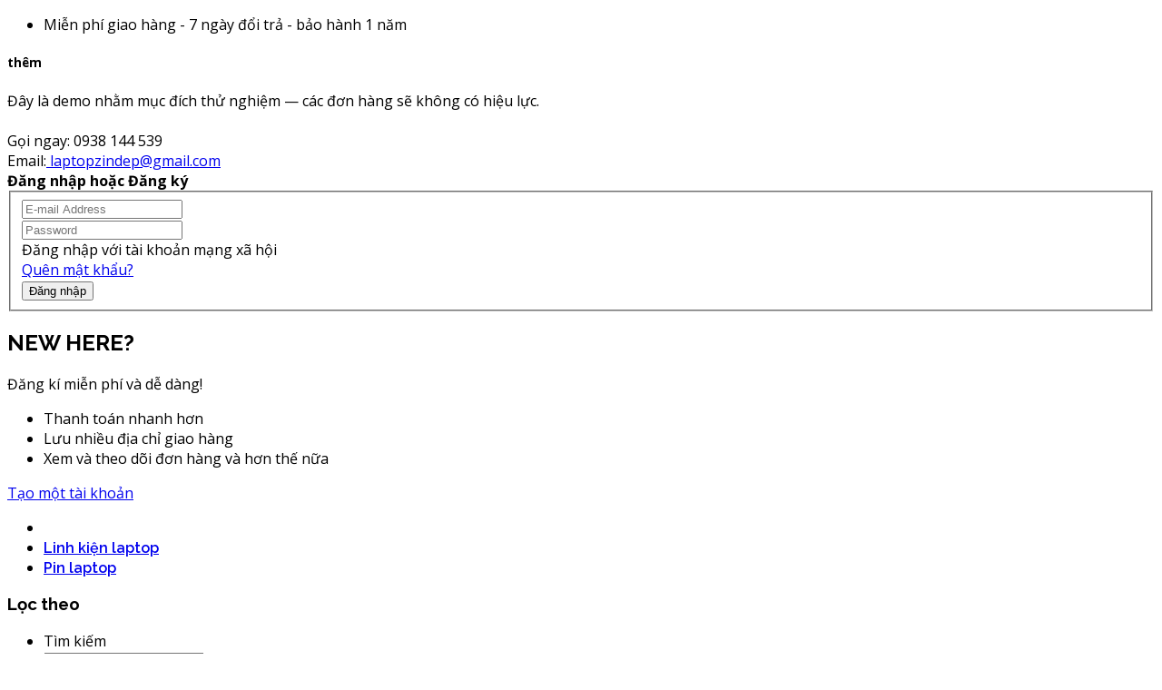

--- FILE ---
content_type: text/html; charset=utf-8
request_url: https://zinlaptop.com/linh-kien-laptop/pin-laptop
body_size: 18834
content:

<!DOCTYPE html>
<html dir="ltr" lang="en">
<head>
<meta charset="UTF-8" />
<meta http-equiv="X-UA-Compatible" content="IE=edge">
<title>Pin laptop</title>
<base href="https://zinlaptop.com/" />
<meta name="viewport" content="width=device-width, initial-scale=1"> 
<meta name="description" content="Pin laptop DELL, HP, ACER, ASUS, APPLE, SONY, SAMSUNG, MICROSOFT,TOSHIBA, LENOVO, NEC, FUJITSU, PANASONIC, AXIOO, BENQ, CLEVO, EMACHINES , GATEWAY, GIGABYTE, LG, SURFACE, MACBOOK, MSI" /><meta name="keywords" content="Pin laptop DELL, HP, ACER, ASUS, APPLE, SONY, SAMSUNG, MICROSOFT,TOSHIBA, LENOVO, NEC, FUJITSU, PANASONIC, AXIOO, BENQ, CLEVO, EMACHINES , GATEWAY, GIGABYTE, LG, SURFACE, MACBOOK, MSI" /><!--[if IE]><meta http-equiv="X-UA-Compatible" content="IE=edge,chrome=1"><![endif]-->

 





















      



<link rel="stylesheet" href="catalog/view/javascript/bootstrap/css/bootstrap.min.css">
<link rel="stylesheet" href="catalog/view/javascript/font-awesome/css/font-awesome.min.css">
<link rel="stylesheet" href="catalog/view/javascript/soconfig/css/lib.css">
<link rel="stylesheet" href="catalog/view/theme/so-revo/css/ie9-and-up.css">
<link rel="stylesheet" href="catalog/view/theme/so-revo/css/custom.css">
<link rel="stylesheet" href="catalog/view/javascript/so_filter_shop_by/css/nouislider.css">
<link rel="stylesheet" href="catalog/view/javascript/so_filter_shop_by/css/style.css">
<link rel="stylesheet" href="catalog/view/javascript/so_countdown/css/style.css">
<link rel="stylesheet" href="catalog/view/javascript/soconfig/css/owl.carousel.css">
<link rel="stylesheet" href="catalog/view/javascript/so_sociallogin/css/so_sociallogin.css">
<link rel="stylesheet" href="catalog/view/theme/so-revo/css/layout1/blue-rut-gon-241212.css">
<link rel="stylesheet" href="catalog/view/theme/so-revo/css/header/header6.css">
<link rel="stylesheet" href="catalog/view/theme/so-revo/css/footer/footer1.css">
<link rel="stylesheet" href="catalog/view/theme/so-revo/css/responsive.css">

<script src="catalog/view/theme/so-revo//minify/95890ad0f95c06c62626b061d51baa79.js"></script>
<script src="catalog/view/javascript/jquery/datetimepicker/moment/moment-with-locales.min.js"></script>



 <link href='https://fonts.googleapis.com/css?family=Open+Sans:400,500,700' rel='stylesheet' type='text/css'>  	
 <link href='https://fonts.googleapis.com/css?family=Raleway:600,700' rel='stylesheet' type='text/css'>  	
 	
	<style type="text/css">
		 body{font-family:Open Sans, sans-serif;}
		 
	</style>
 
	<style type="text/css">
		  .font-ct, h1, h2, h3, .static-menu a.main-menu, .container-megamenu.vertical .vertical-wrapper ul li > a strong, .container-megamenu.vertical .vertical-wrapper ul.megamenu li .sub-menu .content .static-menu .menu ul li a.main-menu, .horizontal ul.megamenu > li > a, .footertitle, .module h3.modtitle span, .breadcrumb li a, .item-title a, .best-seller-custom .item-info, .product-box-desc, .product_page_price .price-new, .list-group-item a, #menu ul.nav > li > a, .megamenuToogle-pattern, .right-block .caption h4, .price, .box-price{font-family:Raleway, sans-serif;}
		 
	</style>
 
 


 

 


<link href="https://zinlaptop.com/pin-laptop" rel="canonical" /><link href="https://zinlaptop.com/pin-laptop?page=2" rel="next" /><link href="https://zinlaptop.com/image/catalog/cart.png" rel="icon" />		<!-- Global site tag (gtag.js) - Google Ads: 753328907 --> <script async src="https://www.googletagmanager.com/gtag/js?id=AW-753328907"></script> <script> window.dataLayer = window.dataLayer || []; function gtag(){dataLayer.push(arguments);} gtag('js', new Date()); gtag('config', 'AW-753328907'); </script>
<!-- Google Tag Manager -->
<script>(function(w,d,s,l,i){w[l]=w[l]||[];w[l].push({'gtm.start':
new Date().getTime(),event:'gtm.js'});var f=d.getElementsByTagName(s)[0],
j=d.createElement(s),dl=l!='dataLayer'?'&l='+l:'';j.async=true;j.src=
'https://www.googletagmanager.com/gtm.js?id='+i+dl;f.parentNode.insertBefore(j,f);
})(window,document,'script','dataLayer','GTM-KNMBNGS');</script>
<!-- End Google Tag Manager -->

 	

</head>

		

			 

		
	
<body class="product-category ltr layout-1">
<div id="wrapper" class="wrapper-full banners-effect-10">  
 
	

		 


<div class="so-pre-loader no-pre-loader"><div class="so-loader-line" id="line-load"></div></div>

	
<header id="header" class=" variant typeheader-6">
	  
	
	<!-- HEADER TOP -->
	<div class="header-top hidden-compact">
		<div class="container">
			<div class="row">
				<div class="header-top-left  col-lg-6  hidden-sm col-md-5 hidden-xs">
					<ul class="list-inlines">
												<li class="hidden-xs" >
															Miễn phí giao hàng - 7 ngày đổi trả - bảo hành 1 năm
													</li>
						 
					</ul>
				</div>
				<div class="header-top-right collapsed-block col-lg-6 col-sm-12 col-md-7 col-xs-12 ">
					<h5 class="tabBlockTitle hidden-lg hidden-sm hidden-md visible-xs">thêm<a class="expander " href="#TabBlock-1"><i class="fa fa-angle-down"></i></a></h5>
					<div  class="tabBlock" id="TabBlock-1">
					    Đây là demo nhằm mục đích thử nghiệm — các đơn hàng sẽ không có hiệu lực.
						<!--<ul class="top-link list-inline">
							
														<li class="login"><a href="https://zinlaptop.com/index.php?route=account/login">Đăng nhập</a></li>
							 							<li class="account" id="my_account"><a href="https://zinlaptop.com/index.php?route=account/account" title="Tài khoản" class="btn-xs dropdown-toggle" data-toggle="dropdown"> <span class="hidden-xs">Tài khoản</span> <span class="fa fa-angle-down"></span></a>
								<ul class="dropdown-menu ">
																		<li><a href="https://zinlaptop.com/index.php?route=account/register"><i class="fa fa-user"></i> Đăng ký</a></li>
									<li><a href="https://zinlaptop.com/index.php?route=account/login"><i class="fa fa-pencil-square-o"></i>Đăng nhập</a></li>
																	</ul>
							</li>
							 
							<!-- LANGUAGE CURENTY -->
							 
							
						</ul>
					</div>
				</div>
			</div>
		</div>
	</div>
	
	<!-- HEADER CENTER -->
	<div class="header-center ">
		<div class="container">
			<div class="row">
				<!-- LOGO -->
				<div class="navbar-logo col-lg-3 col-md-3 col-sm-12 col-xs-12">
				   						   <a href="https://zinlaptop.com/index.php?route=common/home"><img class="lazyload" data-sizes="auto" src="[data-uri]" data-src="https://zinlaptop.com/image/catalog/logo/zin-xoa-phong.png" title="Zin Laptop" alt="Zin Laptop" /></a>
			    
        
				</div>
				<div class="header-center-right col-lg-9 col-md-9 col-sm-12 col-xs-12">
					<!-- BOX CONTENT MENU -->
					<div class="header_search">
						 
					</div>
					<!--<div class="block_link hidden-sm hidden-xs">
						<a href="https://zinlaptop.com/index.php?route=account/wishlist" id="wishlist-total" class="top-link-wishlist" title="Yêu thích (0)"><i class="fa fa-heart-o"></i></a>
					</div>
					
					<div class="block-cart">
						<div class="shopping_cart">
						 	<div id="cart" class="btn-shopping-cart">
  
  <a data-loading-text="Đang tải... " class="btn-group top_cart dropdown-toggle" data-toggle="dropdown">
    <div class="shopcart">
      <span class="handle pull-left"></span>
      <p class="title-cart-h6">Giỏ hàng cuả tôi </p>
  		<span class="total-shopping-cart cart-total-full">
  			 <span class="items_cart">0 </span><span class="items_cart2">sản phẩm(s)</span><span class="items_carts"> - 0</span> 
  		</span>
    </div>
  </a>
  
  <ul class="dropdown-menu pull-right shoppingcart-box">
        <li>
      <p class="text-center empty">Giỏ hàng đang trống!</p>
    </li>
      </ul>
</div>
 
						</div>
					</div> -->
					<div class="phone-header pull-right hidden">
												<div class="telephone hidden-xs" >
							<div class="contact-us"> 	<span class="text">Gọi ngay:</span> <span class="phone">0938 144 539</span><br> 	Email:<a href="mailto:laptopzindep@gmail.com"> laptopzindep@gmail.com</a> </div>
						</div>
						 
						
					</div>
				</div>
			</div>
		</div>
	</div>
	
	<!-- HEADER BOTTOM -->
	<div class="header-bottom hidden-compact">
		<div class="container">
			<div class="header-bottom-inner">
				<div class="responsive megamenu-style-dev megamenu-dev">
					
				</div>
			</div>
		</div>
	  
	</div>
	
</header>
<div id="socialLogin"></div>

  <div class="modal fade in" id="so_sociallogin" tabindex="-1" role="dialog" aria-hidden="true">
 <div class="modal-dialog block-popup-login">
 <a href="javascript:void(0)" title="Close" class="close close-login fa fa-times-circle" data-dismiss="modal"></a>
 <div class="tt_popup_login"><strong>Đăng nhập hoặc Đăng ký</strong></div>
 <div class="block-content">
 <div class=" col-reg registered-account">
 <div class="block-content">
 <form class="form form-login" action="https://zinlaptop.com/index.php?route=account/login" method="post" id="login-form">
 <fieldset class="fieldset login" data-hasrequired="* Required Fields">
 <div class="field email required email-input">
 <div class="control">
 <input name="email" value="" autocomplete="off" id="email" type="email" class="input-text" title="Email" placeholder="E-mail Address" />
 </div>
 </div>
 <div class="field password required pass-input">
 <div class="control">
 <input name="password" type="password" autocomplete="off" class="input-text" id="pass" title="Password" placeholder="Password" />
 </div>
 </div>
  <div class=" form-group">
 <label class="control-label">Đăng nhập với tài khoản mạng xã hội</label>
 <div>
     </div>
 </div>
  <div class="secondary ft-link-p"><a class="action remind" href="https://zinlaptop.com/index.php?route=account/forgotten"><span>Quên mật khẩu?</span></a></div>
 <div class="actions-toolbar">
 <div class="primary"><button type="submit" class="action login primary" name="send" id="send2"><span>Đăng nhập</span></button></div>
 </div>
 </fieldset>
 </form>
 </div>
 </div> 
 <div class="col-reg login-customer">
 <h2>NEW HERE?</h2>
                            <p class="note-reg">Đăng kí miễn phí và dễ dàng!</p>
                            <ul class="list-log">
                                <li>Thanh toán nhanh hơn</li>
                                <li>Lưu nhiều địa chỉ giao hàng</li>
                                <li>Xem và theo dõi đơn hàng và hơn thế nữa</li>
                            </ul>
 <a class="btn-reg-popup" title="Đăng ký" href="https://zinlaptop.com/index.php?route=account/register">Tạo một tài khoản</a>
 </div>
 <div style="clear:both;"></div>
 </div>
 </div>
 </div>
 <script type="text/javascript">
 jQuery(document).ready(function($) {
 var $window = $(window);
 function checkWidth() {
 var windowsize = $window.width();
 if (windowsize > 767) {
 $('a[href*="account/login"]').click(function (e) {
 e.preventDefault();
 $("#so_sociallogin").modal('show');
 });
 }
 }
 checkWidth();
 $(window).resize(checkWidth);
 });
 </script>
  

<div class="breadcrumbs ">
	<div class="container">
     
      <ul class="breadcrumb">
                <li><a href="https://zinlaptop.com/index.php?route=common/home"><i class="fa fa-home"></i></a></li>
                <li><a href="https://zinlaptop.com/linh-kien-laptop">Linh kiện laptop</a></li>
                <li><a href="https://zinlaptop.com/linh-kien-laptop/pin-laptop">Pin laptop</a></li>
              </ul>
    </div>
</div>

 



<div class="container product-listing content-main ">
  
  <div class="row">	<aside class="col-md-3 col-sm-4 col-xs-12 content-aside left_column sidebar-offcanvas " >
		<span id="close-sidebar" class="fa fa-times"></span>
	  	  <div class="module so_filter_wrap filter-horizontal">
			<h3 class="modtitle"><span>Lọc theo</span></h3>
	
	<div class="modcontent">
		<ul data-product_id = "2496,7449,6440,6441,6444,6442,6425,6437,6432,6423,6401,6417,6411,6413,6429,6434,6400,6415,6427,6403,6406,6405,6407,6409,6421,6399,7305,7306,7307,7309,7311,7313,7315,7317,7319,7323,7321,7327,7325,7329,7331,7333,7335,7337,7341,7343,7345,7347,7339,6457,6459,6461,6463,6599,6649,6667,6529,6531,6607,6445,6682,6471,6476,6479,6483,6485,6601,6475,6478,6655,6679,6681,6610,6615,6613,6605,6496,6641,6639,6458,6637,6684,6482,6465,6466,6603,6470,6662,6677,6526,6572,6672,6535,6540,6617,6635,6633,6447,6676,6455,6490,6508,6558,6536,6542,6548,6556,6595,6631,6660,6489,6491,6494,6544,6656,6468,6562,6502,6500,6504,6506,6510,6512,6514,6516,6518,6520,6522,6524,6550,6552,6554,6560,6573,6589,6591,6593,6474,6643,6645,6647,6658,6577,6449,6488,6492,6533,6538,6546,6564,6566,6568,6570,6575,6579,6582,6584,6580,6586,6621,6623,6625,6627,6629,6651,6653,6665,6670,6487,6686,6472,6453,6451,6727,6761,6778,6794,6705,6707,6696,6698,6700,6702,6710,6712,6713,6857,6779,6694,6689,6725,6731,6737,6757,6773,6798,6812,6816,6829,6838,6870,6874,6879,6807,6735,6733,6742,6740,6745,6747,6763,6753,6751,6755,6825,6788,6790,6792,6803,6801,6805,6809,6851,6852,6854,6861,6863,6868,6866,6893,6895,6897,6744,6784,6827,6786,6800,6814,6818,6840,6842,6844,6845,6847,6849,6872,6767,6765,6769,6771,6823,6834,6831,6836,6859,6875,6877,6881,6883,6775,6780,6782,6726,6729,6739,6759,6796,6822,6820,6722,6715,6750,6724,6728,6864,6885,6887,6889,6891,6716,6718,6719,6720,6723,7371,7372,7373,7375,7062,7064,7066,7069,7071,7073,6919,6941,6931,6975,6977,6965,6967,6969,6971,6951,6973,6953,6959,6957,6961,6955,6994,6986,6984,7002,7000,6999,6995,6997,7004,6990,6992,6988,7006,7076,7020,7021,7023,7025,7027,7029,7077,7078,7031,7080,7033,7081,7035,7036,7082,7039,7041,7043,7084,7045,7047,7049,7051,7053,7055,7058,7060,7086,7087,6914,6962,6963,7038,6899,6900,7056,6923,6937,6935,6944,6939,6979,6980,7019,6903,6901,6905,6908,6906,7085,7012,6915,6912,6929,6925,6949,6946,6933,6910,6927,7010,6981,6982,7008,7016,7017,6921,7299,7303,7301,7178,7195,7144,7193,7197,7253,7265,7266,7267,7270,7268,7273,7163,7226,7247,7248,7168,7201,7166,7217,7221,7228,7245,7259,7262,7173,7143,7109,7110,7161,7113,7191,7124,7128,7120,7122,7115,7117,7134,7205,7207,7212,7223,7225,7126,7154,7107,7158,7175,7203,7167,7218,7252,7257,7224,7233,7238,7240,7235,7242,7174,7137,7141,7152,7146,7148,7156,7150,7139,7184,7159,7160,7199,7209,7216,7220,7227,7244,7251,7189,7210,7264,7093,7095,7097,7099,7101,7103,7089,7091,7181,7182,7183,7187,7214,7230,7231,7171,7255,7136,7185,7130,7275,7132,7211,7172,7282,7284,7286,7356,7361,7364,7365,7359,7363,7368,7354,7352,7366,7388,7276,7277,7278,7279,7380,7378,7382,7384,7376,7288,7290,7291,7292,7298,7295,7296,7297,6443,6426,6438,6414,6433,6402,6418,6412,6424,6430,6435,6416,6419,6420,6428,6431,6436,6439,6404,6408,6410,6422,6398,7308,7310,7312,7314,7316,7318,7320,7324,7322,7328,7326,7330,7332,7334,7336,7338,7342,7344,7346,7348,7340,6460,6462,6464,6600,6650,6668,6685,6530,6532,6608,6446,6683,6477,6480,6481,6486,6484,6602,6678,6680,6611,6616,6612,6614,6618,6619,6620,6606,6497,6598,6642,6640,6675,6638,6467,6604,6663,6688,6498,6527,6673,6541,6609,6636,6634,6448,6456,6509,6559,6537,6543,6549,6557,6596,6632,6661,6495,6528,6545,6597,6657,6469,6563,6493,6503,6499,6501,6505,6507,6511,6513,6515,6517,6519,6521,6523,6525,6551,6553,6555,6561,6574,6588,6590,6592,6594,6644,6646,6648,6659,6669,6674,6578,6450,6534,6539,6547,6565,6567,6569,6571,6576,6583,6585,6581,6587,6622,6624,6626,6628,6630,6652,6654,6664,6666,6671,6687,6473,6454,6452,6762,6795,6701,6706,6704,6691,6692,6693,6708,6697,6699,6703,6709,6711,6714,6695,6690,6732,6738,6758,6774,6799,6811,6813,6817,6830,6839,6871,6880,6808,6736,6734,6743,6741,6748,6746,6764,6754,6752,6756,6783,6826,6789,6791,6793,6804,6802,6806,6810,6853,6855,6856,6858,6862,6869,6867,6894,6896,6898,6785,6828,6787,6815,6819,6841,6846,6848,6850,6873,6781,6768,6766,6770,6772,6824,6833,6835,6832,6837,6860,6876,6878,6882,6884,6777,6776,6843,6730,6749,6760,6797,6821,6865,6886,6888,6890,6892,6717,6721,7374,7063,7065,7067,7068,7070,7072,7074,7075,6942,6943,6932,6976,6978,6950,6966,6968,6970,6972,6952,7406,6974,6954,6960,6958,6956,6987,6985,7003,7001,6996,6998,7005,6991,6993,6989,7007,7015,7014,7022,7024,7026,7028,7030,7079,7032,7034,7037,7083,7040,7042,7044,7046,7048,7050,7052,7054,7059,7061,7088,6964,7057,6924,6938,6936,6945,6940,7009,6904,6902,6909,6907,7013,6916,6920,6917,6913,6918,6930,6926,6947,6934,6948,6911,6928,7011,6983,7018,6922,7300,7304,7302,7170,7179,7180,7196,7145,7194,7198,7254,7271,7269,7274,7272,7164,7169,7202,7176,7222,7229,7246,7260,7263,7108,7111,7162,7177,7114,7192,7125,7129,7121,7123,7116,7119,7118,7135,7206,7208,7213,7127,7138,7155,7104,7204,7219,7258,7234,7239,7241,7237,7236,7243,7249,7250,7261,7142,7153,7147,7149,7157,7151,7140,7190,7200,7094,7096,7098,7100,7102,7090,7092,7188,7215,7165,7256,7105,7106,7186,7112,7232,7131,7133,7283,7285,7287,7357,7362,7358,7360,7370,7369,7355,7353,7367,7387,7389,7350,7351,7349,7280,7281,7381,7386,7379,7383,7385,7377,7289,7294,7293">
							<li class="so-filter-options" data-option="search">
	<div class="so-filter-heading">
		<div class="so-filter-heading-text">
			<span>Tìm kiếm</span>
		</div>
		<i class="fa fa-chevron-down"></i>
	</div>
	<div class="so-filter-content-opts">
		<div class="so-filter-content-opts-container">
			<div class="so-filter-option" data-type="search">
				<div class="so-option-container">
					<div class="input-group">
						<input type="text" class="form-control" name="text_search" id="text_search" value="">
						<div class="input-group-btn">
							<button class="btn btn-default" type="button" id="submit_text_search"><i class="fa fa-search"></i></button>
						</div>
					</div>
				</div>
			</div>
		</div>
	</div>
</li>

						
			
							<li class="so-filter-options" data-option="Manufacturer">
	<div class="so-filter-heading">
		<div class="so-filter-heading-text">
			<span>Thương hiệu</span>
		</div>
		<i class="fa fa-chevron-down"></i>
	</div>

	<div class="so-filter-content-opts">
		<div class="so-filter-content-opts-container">
																				
									<div class="so-filter-option opt-select  opt_enable" data-type="manufacturer" data-manufacturer_value= "15" data-count_product="191" data-list_product="6899,6900,6901,6902,6903,6904,6905,6906,6907,6908,6909,6910,6911,6912,6913,6914,6915,6916,6917,6918,6919,6920,6921,6922,6923,6924,6925,6926,6927,6928,6929,6930,6931,6932,6933,6934,6935,6936,6937,6938,6939,6940,6941,6942,6943,6944,6945,6946,6947,6948,6949,6950,6951,6952,6953,6954,6955,6956,6957,6958,6959,6960,6961,6962,6963,6964,6965,6966,6967,6968,6969,6970,6971,6972,6973,6974,6975,6976,6977,6978,6979,6980,6981,6982,6983,6984,6985,6986,6987,6988,6989,6990,6991,6992,6993,6994,6995,6996,6997,6998,6999,7000,7001,7002,7003,7004,7005,7006,7007,7008,7009,7010,7011,7012,7013,7014,7015,7016,7017,7018,7019,7020,7021,7022,7023,7024,7025,7026,7027,7028,7029,7030,7031,7032,7033,7034,7035,7036,7037,7038,7039,7040,7041,7042,7043,7044,7045,7046,7047,7048,7049,7050,7051,7052,7053,7054,7055,7056,7057,7058,7059,7060,7061,7062,7063,7064,7065,7066,7067,7068,7069,7070,7071,7072,7073,7074,7075,7076,7077,7078,7079,7080,7081,7082,7083,7084,7085,7086,7087,7088,7406">
						<div class="so-option-container">
							<div class="option-input">
								<span class="fa fa-square-o"></i>
							</div>
							<label><img class="hidden" src="https://zinlaptop.com/image/cachewebp/placeholder-20x20.webp"> HP</label>
							<div class="option-count ">
								<span>191</span>
								<i class="fa fa-times"></i>
							</div>
						</div>
					</div>
																								
									<div class="so-filter-option opt-select  opt_enable" data-type="manufacturer" data-manufacturer_value= "23" data-count_product="6" data-list_product="7282,7283,7284,7285,7286,7287">
						<div class="so-option-container">
							<div class="option-input">
								<span class="fa fa-square-o"></i>
							</div>
							<label><img class="hidden" src="https://zinlaptop.com/image/cachewebp/placeholder-20x20.webp"> LG</label>
							<div class="option-count ">
								<span>6</span>
								<i class="fa fa-times"></i>
							</div>
						</div>
					</div>
																								
									<div class="so-filter-option opt-select  opt_enable" data-type="manufacturer" data-manufacturer_value= "48" data-count_product="3" data-list_product="7349,7350,7351">
						<div class="so-option-container">
							<div class="option-input">
								<span class="fa fa-square-o"></i>
							</div>
							<label><img class="hidden" src="https://zinlaptop.com/image/cachewebp/placeholder-20x20.webp"> SAMSUNG</label>
							<div class="option-count ">
								<span>3</span>
								<i class="fa fa-times"></i>
							</div>
						</div>
					</div>
																								
									<div class="so-filter-option opt-select  opt_enable" data-type="manufacturer" data-manufacturer_value= "49" data-count_product="187" data-list_product="7089,7090,7091,7092,7093,7094,7095,7096,7097,7098,7099,7100,7101,7102,7103,7104,7105,7106,7107,7108,7109,7110,7111,7112,7113,7114,7115,7116,7117,7118,7119,7120,7121,7122,7123,7124,7125,7126,7127,7128,7129,7130,7131,7132,7133,7134,7135,7136,7137,7138,7139,7140,7141,7142,7143,7144,7145,7146,7147,7148,7149,7150,7151,7152,7153,7154,7155,7156,7157,7158,7159,7160,7161,7162,7163,7164,7165,7166,7167,7168,7169,7170,7171,7172,7173,7174,7175,7176,7177,7178,7179,7180,7181,7182,7183,7184,7185,7186,7187,7188,7189,7190,7191,7192,7193,7194,7195,7196,7197,7198,7199,7200,7201,7202,7203,7204,7205,7206,7207,7208,7209,7210,7211,7212,7213,7214,7215,7216,7217,7218,7219,7220,7221,7222,7223,7224,7225,7226,7227,7228,7229,7230,7231,7232,7233,7234,7235,7236,7237,7238,7239,7240,7241,7242,7243,7244,7245,7246,7247,7248,7249,7250,7251,7252,7253,7254,7255,7256,7257,7258,7259,7260,7261,7262,7263,7264,7265,7266,7267,7268,7269,7270,7271,7272,7273,7274,7275">
						<div class="so-option-container">
							<div class="option-input">
								<span class="fa fa-square-o"></i>
							</div>
							<label><img class="hidden" src="https://zinlaptop.com/image/cachewebp/placeholder-20x20.webp"> LENOVO</label>
							<div class="option-count ">
								<span>187</span>
								<i class="fa fa-times"></i>
							</div>
						</div>
					</div>
																								
									<div class="so-filter-option opt-select  opt_enable" data-type="manufacturer" data-manufacturer_value= "50" data-count_product="6" data-list_product="7276,7277,7278,7279,7280,7281">
						<div class="so-option-container">
							<div class="option-input">
								<span class="fa fa-square-o"></i>
							</div>
							<label><img class="hidden" src="https://zinlaptop.com/image/cachewebp/placeholder-20x20.webp"> SONY</label>
							<div class="option-count ">
								<span>6</span>
								<i class="fa fa-times"></i>
							</div>
						</div>
					</div>
																								
									<div class="so-filter-option opt-select  opt_enable" data-type="manufacturer" data-manufacturer_value= "51" data-count_product="210" data-list_product="6689,6690,6691,6692,6693,6694,6695,6696,6697,6698,6699,6700,6701,6702,6703,6704,6705,6706,6707,6708,6709,6710,6711,6712,6713,6714,6715,6716,6717,6718,6719,6720,6721,6722,6723,6724,6725,6726,6727,6728,6729,6730,6731,6732,6733,6734,6735,6736,6737,6738,6739,6740,6741,6742,6743,6744,6745,6746,6747,6748,6749,6750,6751,6752,6753,6754,6755,6756,6757,6758,6759,6760,6761,6762,6763,6764,6765,6766,6767,6768,6769,6770,6771,6772,6773,6774,6775,6776,6777,6778,6779,6780,6781,6782,6783,6784,6785,6786,6787,6788,6789,6790,6791,6792,6793,6794,6795,6796,6797,6798,6799,6800,6801,6802,6803,6804,6805,6806,6807,6808,6809,6810,6811,6812,6813,6814,6815,6816,6817,6818,6819,6820,6821,6822,6823,6824,6825,6826,6827,6828,6829,6830,6831,6832,6833,6834,6835,6836,6837,6838,6839,6840,6841,6842,6843,6844,6845,6846,6847,6848,6849,6850,6851,6852,6853,6854,6855,6856,6857,6858,6859,6860,6861,6862,6863,6864,6865,6866,6867,6868,6869,6870,6871,6872,6873,6874,6875,6876,6877,6878,6879,6880,6881,6882,6883,6884,6885,6886,6887,6888,6889,6890,6891,6892,6893,6894,6895,6896,6897,6898">
						<div class="so-option-container">
							<div class="option-input">
								<span class="fa fa-square-o"></i>
							</div>
							<label><img class="hidden" src="https://zinlaptop.com/image/cachewebp/placeholder-20x20.webp"> DELL</label>
							<div class="option-count ">
								<span>210</span>
								<i class="fa fa-times"></i>
							</div>
						</div>
					</div>
																								
									<div class="so-filter-option opt-select  opt_enable" data-type="manufacturer" data-manufacturer_value= "52" data-count_product="11" data-list_product="7288,7289,7290,7291,7292,7293,7294,7295,7296,7297,7298">
						<div class="so-option-container">
							<div class="option-input">
								<span class="fa fa-square-o"></i>
							</div>
							<label><img class="hidden" src="https://zinlaptop.com/image/cachewebp/placeholder-20x20.webp"> TOSHIBA</label>
							<div class="option-count ">
								<span>11</span>
								<i class="fa fa-times"></i>
							</div>
						</div>
					</div>
																								
									<div class="so-filter-option opt-select  opt_enable" data-type="manufacturer" data-manufacturer_value= "53" data-count_product="3" data-list_product="7387,7388,7389">
						<div class="so-option-container">
							<div class="option-input">
								<span class="fa fa-square-o"></i>
							</div>
							<label><img class="hidden" src="https://zinlaptop.com/image/cachewebp/placeholder-20x20.webp"> RAZER</label>
							<div class="option-count ">
								<span>3</span>
								<i class="fa fa-times"></i>
							</div>
						</div>
					</div>
																								
									<div class="so-filter-option opt-select  opt_enable" data-type="manufacturer" data-manufacturer_value= "56" data-count_product="47" data-list_product="6398,6399,6400,6401,6402,6403,6404,6405,6406,6407,6408,6409,6410,6411,6412,6413,6414,6415,6416,6417,6418,6419,6420,6421,6422,6423,6424,6425,6426,6427,6428,6429,6430,6431,6432,6433,6434,6435,6436,6437,6438,6439,6440,6441,6442,6443,6444">
						<div class="so-option-container">
							<div class="option-input">
								<span class="fa fa-square-o"></i>
							</div>
							<label><img class="hidden" src="https://zinlaptop.com/image/cachewebp/placeholder-20x20.webp"> ACER</label>
							<div class="option-count ">
								<span>47</span>
								<i class="fa fa-times"></i>
							</div>
						</div>
					</div>
																								
									<div class="so-filter-option opt-select  opt_enable" data-type="manufacturer" data-manufacturer_value= "57" data-count_product="244" data-list_product="6445,6446,6447,6448,6449,6450,6451,6452,6453,6454,6455,6456,6457,6458,6459,6460,6461,6462,6463,6464,6465,6466,6467,6468,6469,6470,6471,6472,6473,6474,6475,6476,6477,6478,6479,6480,6481,6482,6483,6484,6485,6486,6487,6488,6489,6490,6491,6492,6493,6494,6495,6496,6497,6498,6499,6500,6501,6502,6503,6504,6505,6506,6507,6508,6509,6510,6511,6512,6513,6514,6515,6516,6517,6518,6519,6520,6521,6522,6523,6524,6525,6526,6527,6528,6529,6530,6531,6532,6533,6534,6535,6536,6537,6538,6539,6540,6541,6542,6543,6544,6545,6546,6547,6548,6549,6550,6551,6552,6553,6554,6555,6556,6557,6558,6559,6560,6561,6562,6563,6564,6565,6566,6567,6568,6569,6570,6571,6572,6573,6574,6575,6576,6577,6578,6579,6580,6581,6582,6583,6584,6585,6586,6587,6588,6589,6590,6591,6592,6593,6594,6595,6596,6597,6598,6599,6600,6601,6602,6603,6604,6605,6606,6607,6608,6609,6610,6611,6612,6613,6614,6615,6616,6617,6618,6619,6620,6621,6622,6623,6624,6625,6626,6627,6628,6629,6630,6631,6632,6633,6634,6635,6636,6637,6638,6639,6640,6641,6642,6643,6644,6645,6646,6647,6648,6649,6650,6651,6652,6653,6654,6655,6656,6657,6658,6659,6660,6661,6662,6663,6664,6665,6666,6667,6668,6669,6670,6671,6672,6673,6674,6675,6676,6677,6678,6679,6680,6681,6682,6683,6684,6685,6686,6687,6688">
						<div class="so-option-container">
							<div class="option-input">
								<span class="fa fa-square-o"></i>
							</div>
							<label><img class="hidden" src="https://zinlaptop.com/image/cachewebp/placeholder-20x20.webp"> ASUS</label>
							<div class="option-count ">
								<span>244</span>
								<i class="fa fa-times"></i>
							</div>
						</div>
					</div>
																								
									<div class="so-filter-option opt-select  opt_enable" data-type="manufacturer" data-manufacturer_value= "59" data-count_product="44" data-list_product="7305,7306,7307,7308,7309,7310,7311,7312,7313,7314,7315,7316,7317,7318,7319,7320,7321,7322,7323,7324,7325,7326,7327,7328,7329,7330,7331,7332,7333,7334,7335,7336,7337,7338,7339,7340,7341,7342,7343,7344,7345,7346,7347,7348">
						<div class="so-option-container">
							<div class="option-input">
								<span class="fa fa-square-o"></i>
							</div>
							<label><img class="hidden" src="https://zinlaptop.com/image/cachewebp/placeholder-20x20.webp"> APPLE</label>
							<div class="option-count ">
								<span>44</span>
								<i class="fa fa-times"></i>
							</div>
						</div>
					</div>
																								
									<div class="so-filter-option opt-select  opt_enable" data-type="manufacturer" data-manufacturer_value= "60" data-count_product="11" data-list_product="7376,7377,7378,7379,7380,7381,7382,7383,7384,7385,7386">
						<div class="so-option-container">
							<div class="option-input">
								<span class="fa fa-square-o"></i>
							</div>
							<label><img class="hidden" src="https://zinlaptop.com/image/cachewebp/placeholder-20x20.webp"> MICROSOFT</label>
							<div class="option-count ">
								<span>11</span>
								<i class="fa fa-times"></i>
							</div>
						</div>
					</div>
																								
									<div class="so-filter-option opt-select  opt_enable" data-type="manufacturer" data-manufacturer_value= "61" data-count_product="19" data-list_product="7352,7353,7354,7355,7356,7357,7358,7359,7360,7361,7362,7363,7364,7365,7366,7367,7368,7369,7370">
						<div class="so-option-container">
							<div class="option-input">
								<span class="fa fa-square-o"></i>
							</div>
							<label><img class="hidden" src="https://zinlaptop.com/image/cachewebp/placeholder-20x20.webp"> MSI</label>
							<div class="option-count ">
								<span>19</span>
								<i class="fa fa-times"></i>
							</div>
						</div>
					</div>
																								
									<div class="so-filter-option opt-select  opt_enable" data-type="manufacturer" data-manufacturer_value= "62" data-count_product="5" data-list_product="7371,7372,7373,7374,7375">
						<div class="so-option-container">
							<div class="option-input">
								<span class="fa fa-square-o"></i>
							</div>
							<label><img class="hidden" src="https://zinlaptop.com/image/cachewebp/placeholder-20x20.webp"> FUJITSU</label>
							<div class="option-count ">
								<span>5</span>
								<i class="fa fa-times"></i>
							</div>
						</div>
					</div>
																								
									<div class="so-filter-option opt-select  opt_enable" data-type="manufacturer" data-manufacturer_value= "84" data-count_product="6" data-list_product="7299,7300,7301,7302,7303,7304">
						<div class="so-option-container">
							<div class="option-input">
								<span class="fa fa-square-o"></i>
							</div>
							<label><img class="hidden" src="https://zinlaptop.com/image/cachewebp/placeholder-20x20.webp"> HUAWEI</label>
							<div class="option-count ">
								<span>6</span>
								<i class="fa fa-times"></i>
							</div>
						</div>
					</div>
									</div>
	</div>
</li>

			
																																				<li class="so-filter-options" data-option="Giá ưu đãi">
	<div class="so-filter-heading">
		<div class="so-filter-heading-text">
			<span>Giá ưu đãi</span>
		</div>
		<i class="fa fa-chevron-down"></i>
	</div>

	<div class="so-filter-content-opts">
		<div class="so-filter-content-opts-container">
																				<div class="so-filter-option opt-select  opt_enable" data-type="option" data-option_id="" data-option_value="63" data-count_product="993" data-list_product="6398,6399,6400,6401,6402,6403,6404,6405,6406,6407,6408,6409,6410,6411,6412,6413,6414,6415,6416,6417,6418,6419,6420,6421,6422,6423,6424,6425,6426,6427,6428,6429,6430,6431,6432,6433,6434,6435,6436,6437,6438,6439,6440,6441,6442,6443,6444,6445,6446,6447,6448,6449,6450,6451,6452,6453,6454,6455,6456,6457,6458,6459,6460,6461,6462,6463,6464,6465,6466,6467,6468,6469,6470,6471,6472,6473,6474,6475,6476,6477,6478,6479,6480,6481,6482,6483,6484,6485,6486,6487,6488,6489,6490,6491,6492,6493,6494,6495,6496,6497,6498,6499,6500,6501,6502,6503,6504,6505,6506,6507,6508,6509,6510,6511,6512,6513,6514,6515,6516,6517,6518,6519,6520,6521,6522,6523,6524,6525,6526,6527,6528,6529,6530,6531,6532,6533,6534,6535,6536,6537,6538,6539,6540,6541,6542,6543,6544,6545,6546,6547,6548,6549,6550,6551,6552,6553,6554,6555,6556,6557,6558,6559,6560,6561,6562,6563,6564,6565,6566,6567,6568,6569,6570,6571,6572,6573,6574,6575,6576,6577,6578,6579,6580,6581,6582,6583,6584,6585,6586,6587,6588,6589,6590,6591,6592,6593,6594,6595,6596,6597,6598,6599,6600,6601,6602,6603,6604,6605,6606,6607,6608,6609,6610,6611,6612,6613,6614,6615,6616,6617,6618,6619,6620,6621,6622,6623,6624,6625,6626,6627,6628,6629,6630,6631,6632,6633,6634,6635,6636,6637,6638,6639,6640,6641,6642,6643,6644,6645,6646,6647,6648,6649,6650,6651,6652,6653,6654,6655,6656,6657,6658,6659,6660,6661,6662,6663,6664,6665,6666,6667,6668,6669,6670,6671,6672,6673,6674,6675,6676,6677,6678,6679,6680,6681,6682,6683,6684,6685,6686,6687,6688,6689,6690,6691,6692,6693,6694,6695,6696,6697,6698,6699,6700,6701,6702,6703,6704,6705,6706,6707,6708,6709,6710,6711,6712,6713,6714,6715,6716,6717,6718,6719,6720,6721,6722,6723,6724,6725,6726,6727,6728,6729,6730,6731,6732,6733,6734,6735,6736,6737,6738,6739,6740,6741,6742,6743,6744,6745,6746,6747,6748,6749,6750,6751,6752,6753,6754,6755,6756,6757,6758,6759,6760,6761,6762,6763,6764,6765,6766,6767,6768,6769,6770,6771,6772,6773,6774,6775,6776,6777,6778,6779,6780,6781,6782,6783,6784,6785,6786,6787,6788,6789,6790,6791,6792,6793,6794,6795,6796,6797,6798,6799,6800,6801,6802,6803,6804,6805,6806,6807,6808,6809,6810,6811,6812,6813,6814,6815,6816,6817,6818,6819,6820,6821,6822,6823,6824,6825,6826,6827,6828,6829,6830,6831,6832,6833,6834,6835,6836,6837,6838,6839,6840,6841,6842,6843,6844,6845,6846,6847,6848,6849,6850,6851,6852,6853,6854,6855,6856,6857,6858,6859,6860,6861,6862,6863,6864,6865,6866,6867,6868,6869,6870,6871,6872,6873,6874,6875,6876,6877,6878,6879,6880,6881,6882,6883,6884,6885,6886,6887,6888,6889,6890,6891,6892,6893,6894,6895,6896,6897,6898,6899,6900,6901,6902,6903,6904,6905,6906,6907,6908,6909,6910,6911,6912,6913,6914,6915,6916,6917,6918,6919,6920,6921,6922,6923,6924,6925,6926,6927,6928,6929,6930,6931,6932,6933,6934,6935,6936,6937,6938,6939,6940,6941,6942,6943,6944,6945,6946,6947,6948,6949,6950,6951,6952,6953,6954,6955,6956,6957,6958,6959,6960,6961,6962,6963,6964,6965,6966,6967,6968,6969,6970,6971,6972,6973,6974,6975,6976,6977,6978,6979,6980,6981,6982,6983,6984,6985,6986,6987,6988,6989,6990,6991,6992,6993,6994,6995,6996,6997,6998,6999,7000,7001,7002,7003,7004,7005,7006,7007,7008,7009,7010,7011,7012,7013,7014,7015,7016,7017,7018,7019,7020,7021,7022,7023,7024,7025,7026,7027,7028,7029,7030,7031,7032,7033,7034,7035,7036,7037,7038,7039,7040,7041,7042,7043,7044,7045,7046,7047,7048,7049,7050,7051,7052,7053,7054,7055,7056,7057,7058,7059,7060,7061,7062,7063,7064,7065,7066,7067,7068,7069,7070,7071,7072,7073,7074,7075,7076,7077,7078,7079,7080,7081,7082,7083,7084,7085,7086,7087,7088,7089,7090,7091,7092,7093,7094,7095,7096,7097,7098,7099,7100,7101,7102,7103,7104,7105,7106,7107,7108,7109,7110,7111,7112,7113,7114,7115,7116,7117,7118,7119,7120,7121,7122,7123,7124,7125,7126,7127,7128,7129,7130,7131,7132,7133,7134,7135,7136,7137,7138,7139,7140,7141,7142,7143,7144,7145,7146,7147,7148,7149,7150,7151,7152,7153,7154,7155,7156,7157,7158,7159,7160,7161,7162,7163,7164,7165,7166,7167,7168,7169,7170,7171,7172,7173,7174,7175,7176,7177,7178,7179,7180,7181,7182,7183,7184,7185,7186,7187,7188,7189,7190,7191,7192,7193,7194,7195,7196,7197,7198,7199,7200,7201,7202,7203,7204,7205,7206,7207,7208,7209,7210,7211,7212,7213,7214,7215,7216,7217,7218,7219,7220,7221,7222,7223,7224,7225,7226,7227,7228,7229,7230,7231,7232,7233,7234,7235,7236,7237,7238,7239,7240,7241,7242,7243,7244,7245,7246,7247,7248,7249,7250,7251,7252,7253,7254,7255,7256,7257,7258,7259,7260,7261,7262,7263,7264,7265,7266,7267,7268,7269,7270,7271,7272,7273,7274,7275,7276,7277,7278,7279,7280,7281,7282,7283,7284,7285,7286,7287,7288,7289,7290,7291,7292,7293,7294,7295,7296,7297,7298,7299,7300,7301,7302,7303,7304,7305,7306,7307,7308,7309,7310,7311,7312,7313,7314,7315,7316,7317,7318,7319,7320,7321,7322,7323,7324,7325,7326,7327,7328,7329,7330,7331,7332,7333,7334,7335,7336,7337,7338,7339,7340,7341,7342,7343,7344,7345,7346,7347,7348,7349,7350,7351,7352,7353,7354,7355,7356,7357,7358,7359,7360,7361,7362,7363,7364,7365,7366,7367,7368,7369,7370,7371,7372,7373,7374,7375,7376,7377,7378,7379,7380,7381,7382,7383,7384,7385,7386,7387,7388,7389,7406">
					<div class="so-option-container">
						<div class="option-input">
							<span class="fa fa-square-o"></i>
						</div>
						<label>Hội viên</label>
						<div class="option-count ">
							<span>993</span>
							<i class="fa fa-times"></i>
						</div>
					</div>
				</div>
																				<div class="so-filter-option opt-select  opt_enable" data-type="option" data-option_id="" data-option_value="64" data-count_product="993" data-list_product="6398,6399,6400,6401,6402,6403,6404,6405,6406,6407,6408,6409,6410,6411,6412,6413,6414,6415,6416,6417,6418,6419,6420,6421,6422,6423,6424,6425,6426,6427,6428,6429,6430,6431,6432,6433,6434,6435,6436,6437,6438,6439,6440,6441,6442,6443,6444,6445,6446,6447,6448,6449,6450,6451,6452,6453,6454,6455,6456,6457,6458,6459,6460,6461,6462,6463,6464,6465,6466,6467,6468,6469,6470,6471,6472,6473,6474,6475,6476,6477,6478,6479,6480,6481,6482,6483,6484,6485,6486,6487,6488,6489,6490,6491,6492,6493,6494,6495,6496,6497,6498,6499,6500,6501,6502,6503,6504,6505,6506,6507,6508,6509,6510,6511,6512,6513,6514,6515,6516,6517,6518,6519,6520,6521,6522,6523,6524,6525,6526,6527,6528,6529,6530,6531,6532,6533,6534,6535,6536,6537,6538,6539,6540,6541,6542,6543,6544,6545,6546,6547,6548,6549,6550,6551,6552,6553,6554,6555,6556,6557,6558,6559,6560,6561,6562,6563,6564,6565,6566,6567,6568,6569,6570,6571,6572,6573,6574,6575,6576,6577,6578,6579,6580,6581,6582,6583,6584,6585,6586,6587,6588,6589,6590,6591,6592,6593,6594,6595,6596,6597,6598,6599,6600,6601,6602,6603,6604,6605,6606,6607,6608,6609,6610,6611,6612,6613,6614,6615,6616,6617,6618,6619,6620,6621,6622,6623,6624,6625,6626,6627,6628,6629,6630,6631,6632,6633,6634,6635,6636,6637,6638,6639,6640,6641,6642,6643,6644,6645,6646,6647,6648,6649,6650,6651,6652,6653,6654,6655,6656,6657,6658,6659,6660,6661,6662,6663,6664,6665,6666,6667,6668,6669,6670,6671,6672,6673,6674,6675,6676,6677,6678,6679,6680,6681,6682,6683,6684,6685,6686,6687,6688,6689,6690,6691,6692,6693,6694,6695,6696,6697,6698,6699,6700,6701,6702,6703,6704,6705,6706,6707,6708,6709,6710,6711,6712,6713,6714,6715,6716,6717,6718,6719,6720,6721,6722,6723,6724,6725,6726,6727,6728,6729,6730,6731,6732,6733,6734,6735,6736,6737,6738,6739,6740,6741,6742,6743,6744,6745,6746,6747,6748,6749,6750,6751,6752,6753,6754,6755,6756,6757,6758,6759,6760,6761,6762,6763,6764,6765,6766,6767,6768,6769,6770,6771,6772,6773,6774,6775,6776,6777,6778,6779,6780,6781,6782,6783,6784,6785,6786,6787,6788,6789,6790,6791,6792,6793,6794,6795,6796,6797,6798,6799,6800,6801,6802,6803,6804,6805,6806,6807,6808,6809,6810,6811,6812,6813,6814,6815,6816,6817,6818,6819,6820,6821,6822,6823,6824,6825,6826,6827,6828,6829,6830,6831,6832,6833,6834,6835,6836,6837,6838,6839,6840,6841,6842,6843,6844,6845,6846,6847,6848,6849,6850,6851,6852,6853,6854,6855,6856,6857,6858,6859,6860,6861,6862,6863,6864,6865,6866,6867,6868,6869,6870,6871,6872,6873,6874,6875,6876,6877,6878,6879,6880,6881,6882,6883,6884,6885,6886,6887,6888,6889,6890,6891,6892,6893,6894,6895,6896,6897,6898,6899,6900,6901,6902,6903,6904,6905,6906,6907,6908,6909,6910,6911,6912,6913,6914,6915,6916,6917,6918,6919,6920,6921,6922,6923,6924,6925,6926,6927,6928,6929,6930,6931,6932,6933,6934,6935,6936,6937,6938,6939,6940,6941,6942,6943,6944,6945,6946,6947,6948,6949,6950,6951,6952,6953,6954,6955,6956,6957,6958,6959,6960,6961,6962,6963,6964,6965,6966,6967,6968,6969,6970,6971,6972,6973,6974,6975,6976,6977,6978,6979,6980,6981,6982,6983,6984,6985,6986,6987,6988,6989,6990,6991,6992,6993,6994,6995,6996,6997,6998,6999,7000,7001,7002,7003,7004,7005,7006,7007,7008,7009,7010,7011,7012,7013,7014,7015,7016,7017,7018,7019,7020,7021,7022,7023,7024,7025,7026,7027,7028,7029,7030,7031,7032,7033,7034,7035,7036,7037,7038,7039,7040,7041,7042,7043,7044,7045,7046,7047,7048,7049,7050,7051,7052,7053,7054,7055,7056,7057,7058,7059,7060,7061,7062,7063,7064,7065,7066,7067,7068,7069,7070,7071,7072,7073,7074,7075,7076,7077,7078,7079,7080,7081,7082,7083,7084,7085,7086,7087,7088,7089,7090,7091,7092,7093,7094,7095,7096,7097,7098,7099,7100,7101,7102,7103,7104,7105,7106,7107,7108,7109,7110,7111,7112,7113,7114,7115,7116,7117,7118,7119,7120,7121,7122,7123,7124,7125,7126,7127,7128,7129,7130,7131,7132,7133,7134,7135,7136,7137,7138,7139,7140,7141,7142,7143,7144,7145,7146,7147,7148,7149,7150,7151,7152,7153,7154,7155,7156,7157,7158,7159,7160,7161,7162,7163,7164,7165,7166,7167,7168,7169,7170,7171,7172,7173,7174,7175,7176,7177,7178,7179,7180,7181,7182,7183,7184,7185,7186,7187,7188,7189,7190,7191,7192,7193,7194,7195,7196,7197,7198,7199,7200,7201,7202,7203,7204,7205,7206,7207,7208,7209,7210,7211,7212,7213,7214,7215,7216,7217,7218,7219,7220,7221,7222,7223,7224,7225,7226,7227,7228,7229,7230,7231,7232,7233,7234,7235,7236,7237,7238,7239,7240,7241,7242,7243,7244,7245,7246,7247,7248,7249,7250,7251,7252,7253,7254,7255,7256,7257,7258,7259,7260,7261,7262,7263,7264,7265,7266,7267,7268,7269,7270,7271,7272,7273,7274,7275,7276,7277,7278,7279,7280,7281,7282,7283,7284,7285,7286,7287,7288,7289,7290,7291,7292,7293,7294,7295,7296,7297,7298,7299,7300,7301,7302,7303,7304,7305,7306,7307,7308,7309,7310,7311,7312,7313,7314,7315,7316,7317,7318,7319,7320,7321,7322,7323,7324,7325,7326,7327,7328,7329,7330,7331,7332,7333,7334,7335,7336,7337,7338,7339,7340,7341,7342,7343,7344,7345,7346,7347,7348,7349,7350,7351,7352,7353,7354,7355,7356,7357,7358,7359,7360,7361,7362,7363,7364,7365,7366,7367,7368,7369,7370,7371,7372,7373,7374,7375,7376,7377,7378,7379,7380,7381,7382,7383,7384,7385,7386,7387,7388,7389,7406">
					<div class="so-option-container">
						<div class="option-input">
							<span class="fa fa-square-o"></i>
						</div>
						<label>Giá sỉ</label>
						<div class="option-count ">
							<span>993</span>
							<i class="fa fa-times"></i>
						</div>
					</div>
				</div>
					</div>
	</div>
</li>

																		
			
							<li class="so-filter-options" data-option="Price">
	<div class="so-filter-heading">
		<div class="so-filter-heading-text">
			<span>Giá</span>
		</div>
		<i class="fa fa-chevron-down"></i>
	</div>
	<div class="so-filter-content-opts">
		<div class="so-filter-content-opts-container">
			<div class="so-filter-content-wrapper so-filter-iscroll">
				<div class="so-filter-options">
					<div class="so-filter-option so-filter-price">
						<div class="content_min_max">
							<div class="put-min put-min_max">
							<span class="name-curent"></span> <input type="text" class="input_min form-control" value="0" min="0" max="2237"> </div>
							<div class="put-max put-min_max"> <span class="name-curent"></span> <input type="text" class="input_max form-control" value="2237" min="0" max="2237"></div>
						</div>
						<div class="content_scroll">
							<div id="slider-range"></div>
						</div>
					</div>
				</div>
			</div>
		</div>
	</div>

</li>

					</ul>
					<a href="javascript:;" class="btn-block btn_resetAll" id="btn_resetAll">
				<span class="fa fa-times" aria-hidden="true"></span> Bỏ tìm kiếm
			</a>
			</div>
</div>
<script type="text/javascript">
//<![CDATA[
jQuery(window).load(function($){
	$ = typeof($ !== 'funtion') ? jQuery : $;
	
	var obj_class 			= $('#content .row').find('.product-layout').parent(),
		product_arr_all 	= $(".so_filter_wrap .modcontent ul").attr("data-product_id"),
		opt_value_id		= "",
		att_value_id		= "",
		manu_value_id		= "",
		subcate_value_id	= "",
		$minPrice			= 0,
		$maxPrice 			= 2237,
		$minPrice_new 		= 0,
		$maxPrice_new 		= 2237,
		url 				= 'https://zinlaptop.com/linh-kien-laptop/pin-laptop';
		text_search			= "";
	
	obj_class.addClass('so-filter-gird');
	$load_gif = $('.so-filter-gird');
	$(".so-filter-heading").on("click",function(){
		if($(this).find(".fa").hasClass("fa-chevron-down")){
			$(this).find(".fa-chevron-down").addClass('fa-chevron-right','slow').removeClass('fa-chevron-down','slow');
		}else{
			$(this).find(".fa-chevron-right").addClass('fa-chevron-down','slow').removeClass('fa-chevron-right','slow');
		}
		$(this).parent().children(".so-filter-content-opts").slideToggle("slow");
	});

	clickOption();
	if( opt_value_id != "" || att_value_id != "" || manu_value_id != "" || $minPrice != $minPrice_new || $maxPrice != $maxPrice_new || text_search != "" || subcate_value_id != "")	{
		requestAjax();
	}else{
		obj_class.find(".product-layout").fadeIn("show");
	}

	function getUrlVars() {
		var vars = {};
		var parts = window.location.href.replace(/[?&]+([^=&]+)=([^&]*)/gi, function(m,key,value) {
			vars[key] = value;
		});
		return vars;
	}

	function updateURL() {
		if (history.pushState) {
			window.history.pushState({},'',url);
		}
	}

	function clickOption(){
		$(".so-filter-content-opts-container .opt-select.opt_enable").on("click",function(){
			if (!$(this).hasClass('opt_disable')){
				var type_li = $(this).attr("data-type");
				var att_value = "";
				var opt_value = "";
				var manu_value = "";
				$load_gif.addClass('loading-gif');
				switch(type_li)	{
					case "option":
						opt_value = $(this).attr("data-option_value");
						if(!$(this).hasClass("opt_active"))	{
							$(this).addClass("opt_active");
							$(this).find('.fa-square-o').removeClass('fa-square-o').addClass('fa-check-square-o');
							$(this).find(".option-count").addClass("opt_close");
							if(opt_value_id == ""){
								opt_value_id = opt_value;
							}else{
								opt_value_id += "," + opt_value;
							}
						}else{
							$(this).removeClass("opt_active");
							$(this).find('.fa-check-square-o').removeClass('fa-check-square-o').addClass('fa-square-o');
							$(this).find(".option-count").removeClass("opt_close");
							opt_value_id = opt_value_id.replace(","+opt_value,"");
							opt_value_id = opt_value_id.replace(opt_value+",","");
							opt_value_id = opt_value_id.replace(opt_value,"");
						}

						if(url.indexOf("opt_id") != -1)	{
							if(opt_value_id != ""){
								url = url.replace(/(&opt_id=)[^\&]+/,'&opt_id='+opt_value_id);
							}else{
								url = url.replace(/(&opt_id=)[^\&]+/,'');
								location.href= url;
							}

						}else{
							url = url+'&opt_id='+opt_value_id;
						}

					break;
					case "attribute":
						att_value = $(this).attr("data-attribute_value");
						if(!$(this).hasClass("opt_active"))	{
							$(this).addClass("opt_active");
							$(this).find('.fa-square-o').removeClass('fa-square-o').addClass('fa-check-square-o');
							$(this).find(".option-count").addClass("opt_close");
							if(att_value_id == ""){
								att_value_id = att_value;
							}else{
								att_value_id = att_value_id.replace(","+att_value,"");
								att_value_id = att_value_id.replace(att_value+",","");
								att_value_id = att_value_id.replace(att_value,"");
								att_value_id += "," + att_value;
							}
						}else{
							$(this).removeClass("opt_active");
							$(this).find('.fa-check-square-o').removeClass('fa-check-square-o').addClass('fa-square-o');
							$(this).find(".option-count").removeClass("opt_close");
							att_value_id = att_value_id.replace(","+att_value,"");
							att_value_id = att_value_id.replace(att_value+",","");
							att_value_id = att_value_id.replace(att_value,"");
						}
						if(url.indexOf("att_id") != -1){
							if(att_value_id != ""){
								url = url.replace(/(&att_id=)[^\&]+/,'&att_id='+att_value_id);
							}else{
								url = url.replace(/(&att_id=)[^\&]+/,'');
								location.href= url;
							}
						}else{
							url = url+'&att_id='+att_value_id;
						}
					break;
					case "manufacturer":
						manu_value = $(this).attr("data-manufacturer_value");
						if(!$(this).hasClass("opt_active"))	{
							$(this).addClass("opt_active");
							$(this).find('.fa-square-o').removeClass('fa-square-o').addClass('fa-check-square-o');
							$(this).find(".option-count").addClass("opt_close");
							if(manu_value_id == "")	{
								manu_value_id = manu_value;
							}else{
								manu_value_id = manu_value_id.replace(","+manu_value,"");
								manu_value_id = manu_value_id.replace(manu_value+",","");
								manu_value_id = manu_value_id.replace(manu_value,"");
								manu_value_id += "," + manu_value;
							}
						}else{
							$(this).removeClass("opt_active");
							$(this).find('.fa-check-square-o').removeClass('fa-check-square-o').addClass('fa-square-o');
							$(this).find(".option-count").removeClass("opt_close");
							manu_value_id = manu_value_id.replace(","+manu_value,"");
							manu_value_id = manu_value_id.replace(manu_value+",","");
							manu_value_id = manu_value_id.replace(manu_value,"");
						}
						if(url.indexOf("manu_id") != -1){
							if(manu_value_id != "")	{
								url = url.replace(/(&manu_id=)[^\&]+/,'&manu_id='+manu_value_id);
							}else{
								url = url.replace(/(&manu_id=)[^\&]+/,'');
								location.href= url;
							}
						}else{
							url = url+'&manu_id='+manu_value_id;
						}
					break;
					case "subcategory":
						subcate_value = $(this).attr("data-subcategory_value");
						if(!$(this).hasClass("opt_active"))	{
							$(this).addClass("opt_active");
							$(this).find('.fa-square-o').removeClass('fa-square-o').addClass('fa-check-square-o');
							$(this).find(".option-count").addClass("opt_close");
							if(subcate_value_id == ""){
								subcate_value_id = subcate_value;
							}else{
								subcate_value_id = subcate_value_id.replace(","+subcate_value,"");
								subcate_value_id = subcate_value_id.replace(subcate_value+",","");
								subcate_value_id = subcate_value_id.replace(subcate_value,"");
								subcate_value_id += "," + subcate_value;
							}
						}else{
							$(this).removeClass("opt_active");
							$(this).find('.fa-check-square-o').removeClass('fa-check-square-o').addClass('fa-square-o');
							$(this).find(".option-count").removeClass("opt_close");
							subcate_value_id = subcate_value_id.replace(","+subcate_value,"");
							subcate_value_id = subcate_value_id.replace(subcate_value+",","");
							subcate_value_id = subcate_value_id.replace(subcate_value,"");
						}
						if(url.indexOf("subcate_id") != -1)	{
							if(subcate_value_id != ""){
								url = url.replace(/(&subcate_id=)[^\&]+/,'&subcate_id='+subcate_value_id);
							}else{
								url = url.replace(/(&subcate_id=)[^\&]+/,'');
								location.href= url;
							}
						}else{
							url = url+'&subcate_id='+subcate_value_id;
						}
						product_arr_all = $(this).attr("data-list_product");
						location.href= url;
					break;
				}
				obj_class.find(".product-layout").css("display","none");

				updateURL();
				requestAjax();
			}
			return false;
		});
	}

	$.arrayIntersect = function(a, b)
	{
		return $.grep(a, function(i)
		{
			return $.inArray(i, b) > -1;
		});
	};

	function getCountProduct(){
		var product_tmp = $(".so_filter_wrap .modcontent ul").attr("data-product_id");
		
		product_arr = product_tmp.split(',');
		if(product_arr == ''){
			$('.so-filter-option').each(function(){
				$(this).find('.option-count span').html(0);
			});
		}else{
			$('.so-filter-option.opt-select').each(function(){
				var product = $(this).attr('data-list_product');
				if(product != ''){
					var product_array = product.split(',');
					var length = product_array.length;
					var dem = 0 , a =[];
					var _general = $.arrayIntersect(product_arr, product_array);
					var count = _general.length;
					// for (var i = 0; i < length;i++){
						// if(product_arr.indexOf(product_array[i]) > -1){
							// count = count + 1;
							// dem = product_array.length - product_arr.split(',').length;
						// }
					// }
					if(count == 0){
						$(this).removeClass("opt_enable").addClass("opt_disable");
						$(this).attr("disabled", "disabled");

					}else{
						$(this).removeClass("opt_enable").removeClass("opt_disable").addClass("opt_enable");
						$(this).removeAttr("disabled");
					}
					var type = $(this).attr("data-type");
					if(count > 0 && ((att_value_id != "" && type == "attribute") || (opt_value_id != "" && type == "option"))){
						$(this).find('.option-count span').html(count);
					}else{
						$(this).find('.option-count span').html(count);
					}
				}
			});
		}
	}

			var range = document.getElementById('slider-range');
		noUiSlider.create(range, {
			start: [$minPrice_new, $maxPrice_new],
			step: 1,
			connect: true,
			range: {
				'min': $minPrice,
				'max': $maxPrice
			},
			slide: function(event, ui) {
	            if ($minPrice == $maxPrice) {
	                return false;
	            }
	        }
		});
		var valueMin = $('.content_min_max .input_min'),
			valueMax = $('.content_min_max .input_max');

		range.noUiSlider.on('change', function( values, handle ) {
			if ( handle ) {

				valueMax.val(values[handle]);
				$maxPrice_new = values[handle];
				if(url.indexOf("maxPrice") != -1){
					if($maxPrice_new != "2237"){
						url = url.replace(/(&maxPrice=)[^\&]+/,'&maxPrice='+$maxPrice_new);
					}else{
						url = url.replace(/(&maxPrice=)[^\&]+/,'');
						location.href= url;
					}
				}else{
					url = url+'&maxPrice='+$maxPrice_new;
				}
			} else {
				valueMin.val(values[handle]);
				$minPrice_new = values[handle];
				if(url.indexOf("minPrice") != -1){
					if($minPrice_new != "0"){
						url = url.replace(/(&minPrice=)[^\&]+/,'&minPrice='+$minPrice_new);
					}else{
						url = url.replace(/(&minPrice=)[^\&]+/,'');
						location.href= url;
					}
				}else{
					url = url+'&minPrice='+$minPrice_new;
				}
			}
			obj_class.find(".product-layout").css('display','none');
			updateURL();
			requestAjax();

		});
	
		range.noUiSlider.on('end', function( values, handle ) {
			if ( handle ) {
				$maxPrice_new = values[handle];
				if(url.indexOf("maxPrice") != -1){
					if($maxPrice_new != "2237"){
						url = url.replace(/(&maxPrice=)[^\&]+/,'&maxPrice='+$maxPrice_new);
					}else{
						url = url.replace(/(&maxPrice=)[^\&]+/,'');
						location.href= url;
					}
				}else{
					url = url+'&maxPrice='+$maxPrice_new;
				}

			} else {
				$minPrice_new = values[handle];
				if(url.indexOf("minPrice") != -1){
					if($minPrice_new != "0"){
						url = url.replace(/(&minPrice=)[^\&]+/,'&minPrice='+$minPrice_new);
					}else{
						url = url.replace(/(&minPrice=)[^\&]+/,'');
						location.href= url;
					}
				}else{
					url = url+'&minPrice='+$minPrice_new;
				}

			}
			obj_class.find(".product-layout").css('display','none');
			updateURL();
			requestAjax();
		});
	
		$('.content_min_max .input_min').change(function(){
			var valueMin = $(this).val();
			var maxPrice__ = getUrlVars()["maxPrice"];

			if(typeof maxPrice__ === 'undefined'){
				$maxPrice_new = 2237;
			}else{
				$maxPrice_new = maxPrice__;
			}
			if(valueMin < 0){
				valueMin = 0;
				$(this).val(valueMin);
			}
			if(valueMin > 2237){
				valueMin = 2237;
				$(this).val(valueMin);
			}
			range.noUiSlider.set([valueMin,null]);
			if(url.indexOf("minPrice") != -1){
				if(valueMin != "0"){
					url = url.replace(/(&minPrice=)[^\&]+/,'&minPrice='+valueMin);
				}else{
					url = url.replace(/(&minPrice=)[^\&]+/,'');
					location.href= url;
				}
			}else{
				url = url+'&minPrice='+valueMin;
			}
			obj_class.find(".product-layout").css('display','none');
			updateURL();
			$minPrice_new = valueMin;

			requestAjax();
		});

		$('.content_min_max .input_max').change(function(){
			var valueMax = $(this).val();
			var minPrice__ = getUrlVars()["minPrice"];
			if(typeof minPrice__ === 'undefined'){
				$minPrice_new = 0;
			}else{
				$minPrice_new = minPrice__;
			}
			if(valueMax > 2237){
				valueMax = 2237;
				$(this).val(valueMax);
			}
			if(valueMax < 0){
				valueMax = 2237;
				$(this).val(valueMax);
			}
			range.noUiSlider.set([null, valueMax]);
			if(url.indexOf("maxPrice") != -1){
				if(valueMax != "2237"){
					url = url.replace(/(&maxPrice=)[^\&]+/,'&maxPrice='+valueMax);
				}else{
					url = url.replace(/(&maxPrice=)[^\&]+/,'');
					location.href= url;
				}
			}else{
				url = url+'&maxPrice='+valueMax;
			}
			obj_class.find(".product-layout").css('display','none');
			updateURL();
			$maxPrice_new = valueMax;
			requestAjax();
		});
	
			$('#text_search').keyup(function(){
			var character = 3;
			text_search = $("#text_search").val();
			if(text_search.length >= character){
				if(url.indexOf("search") != -1){
					if(text_search != ""){
						url = url.replace(/(&search=)[^\&]+/,'&search='+text_search);
					}else{
						url = url.replace(/(&search=)[^\&]+/,'');
						location.href= url;
					}
				}else{
					url = url+'&search='+text_search;
				}
				obj_class.find(".product-layout").css('display','none');
				updateURL();
				requestAjax();
			}
		});

		$('#submit_text_search').on("click",function(){
			text_search = $("#text_search").val();
			if(url.indexOf("search") != -1){
				if(text_search != ""){
					url = url.replace(/(&search=)[^\&]+/,'&search='+text_search);
				}else{
					url = url.replace(/(&search=)[^\&]+/,'');
					location.href= url;
				}
			}else{
				url = url+'&search='+text_search;
			}
			obj_class.find(".product-layout").css('display','none');
			updateURL();
			requestAjax();
		});
	
			$('.btn_resetAll').on("click",function(){
			opt_value_id 		= "";
			att_value_id 		= "";
			manu_value_id 		= "";
			$minPrice_new		= "",
			$maxPrice_new 		= "",
			text_search 		= "";
			subcate_value_id	= "";
			url = url.replace(/(&opt_id=)[^\&]+/,'');
			url = url.replace(/(&att_id=)[^\&]+/,'');
			url = url.replace(/(&manu_id=)[^\&]+/,'');
			url = url.replace(/(&minPrice=)[^\&]+/,'');
			url = url.replace(/(&maxPrice=)[^\&]+/,'');
			url = url.replace(/(&search=)[^\&]+/,'');
			url = url.replace(/(&subcate_id=)[^\&]+/,'');
			obj_class.find(".product-layout").css('display','none');
			updateURL();
			$('.content_min_max .input_min').val($minPrice);
			$('.content_min_max .input_max').val($maxPrice);
			if(($minPrice != 0 || $maxPrice != 0) && ($minPrice != $maxPrice)){
				range.noUiSlider.set([$minPrice, $maxPrice]);
			}
			
			$(".so-filter-option").removeClass("opt_active");
			$(".so-filter-option").find('.fa-check-square-o').removeClass('fa-check-square-o').addClass('fa-square-o');
			$(".so-filter-option").find(".option-count").removeClass("opt_close");

			$(".so-filter-option-sub").removeClass("opt_active");
			$(".so-filter-option-sub").find('.fa-check-square-o').removeClass('fa-check-square-o').addClass('fa-square-o');
			$(".so-filter-option-sub").find(".option-count").removeClass("opt_close");

			$("#text_search").val('');
			location.href= url;
		});
		
	function requestAjax(){
		var page = (getUrlVars()["page"] === "undefined" ? "1" : getUrlVars()["page"]);
		$.ajax({
			type: 'POST',
			url: 'index.php?route=extension/module/so_filter_shop_by/filter_data',
			data: {
				isFilterShopBy		: 1,
				opt_value_id		: opt_value_id,
				att_value_id		: att_value_id,
				manu_value_id		: manu_value_id,
				subcate_value_id	: subcate_value_id,
				minPrice 			: $minPrice_new,
				maxPrice 			: $maxPrice_new,
				text_search 		: text_search,
				category_id_path	: '3_6',
				page				: page,
				product_id_in        : $('.so_filter_wrap .modcontent > ul').attr('data-product_id'),
				product_arr_all 	: product_arr_all,
				condition_search	: 'AND'
			},
			success: function (data) {
				obj_class.html(data['html']);
				var text_right = obj_class.find(".product-layout").parent().next().find('.text-right').html();
				var text_left = obj_class.find(".product-layout").parent().next().find('.text-left').html();
				var text_center = obj_class.find(".product-layout").parent().next().find('.short-by-show.text-center').html();
				obj_class.next().find('.text-right').html(text_right);
				obj_class.next().find('.text-left').html('');
				obj_class.next().find('.short-by-show.text-center').html(text_center);
				obj_class.next().find('.box-pagination.text-right').html('');
				if(obj_class.find(".product-layout").length > 0){
					var html = obj_class.find(".product-layout").eq(0).parent().html();
					obj_class.html(html);

				}else{
					obj_class.html('<div class="col-xs-12">Không có sản phẩm nào để liệt kê trong bộ lọc này.</div>');
					obj_class.next().find('.text-right').css('display','none');
					obj_class.next().find('.short-by-show.text-center').css('display','none');
				}
				obj_class.find(".product-layout").fadeIn("show");
				$(".so_filter_wrap .modcontent ul").attr("data-product_id",data['product_arr']);
				
				/*===Leader Custom JS===*/
				$('#grid-view-4').click();
				$( '.product-card__gallery .item-img').hover(function() {
					$(this).addClass('thumb-active').siblings().removeClass('thumb-active');
					var thumb_src = $(this).attr("data-src");
					$(this).closest('.product-item-container').find('img.img-responsive').attr("src",thumb_src);
				}); 

				getCountProduct();
				$load_gif.removeClass('loading-gif');
			},
			dataType: 'json'
		});
	}

});
//]]>
</script>
	  	</aside>

         	    
    <div id="content" class="col-md-9 col-sm-12 col-xs-12 fluid-sidebar">

    	
		<div class="products-category clearfix">

							
					<h3 class="title-category ">Pin laptop</h3> 
			<div class="form-group category-info">
						<div class=" row">
				
									<div class="col-sm-12 col-xs-12"><p><span style="font-size: 12px;">Pin laptop&nbsp;</span>DELL, HP, ACER, ASUS, APPLE, SONY, SAMSUNG, MICROSOFT,TOSHIBA, LENOVO, NEC, FUJITSU, PANASONIC, AXIOO, BENQ, CLEVO, EMACHINES , GATEWAY, GIGABYTE, LG, SURFACE, MACBOOK, MSI</p><p><span style="font-weight: 700; color: rgb(125, 125, 125); font-size: 12px; outline: none !important; background-color: rgb(255, 255, 0);"><a href="https://docs.google.com/spreadsheets/d/13wSv9wad5IHNurYTvKq8HYEQvhsaiveI86FiyZAGUdA/edit?usp=sharing" style="outline: none; color: rgb(102, 102, 102); cursor: pointer;">Báo giá tổng hợp "pin laptop" cập nhật ngày 10-08-2022</a></span><br></p></div>
								
			</div>
		
		
	</div>
	
				  
											 
 

<div class="product-filter product-filter-top filters-panel">
  <div class="row">
		<div class="col-sm-5 view-mode">
						
											
								<a href="javascript:void(0)" class="open-sidebar hidden-lg hidden-md"><i class="fa fa-bars"></i>Lọc</a>
				<div class="sidebar-overlay "></div>
						<div class="list-view">
				<div class="btn btn-gridview">Chế độ hiển thị:</div>
				<button type="button" id="grid-view-2" class="btn btn-view hidden-sm hidden-xs">2</button>
			  	<button type="button" id="grid-view-3" class="btn btn-view hidden-sm hidden-xs ">3</button>
			  	<button type="button" id="grid-view-4" class="btn btn-view hidden-sm hidden-xs">4</button>
			  	<button type="button" id="grid-view-5" class="btn btn-view hidden-sm hidden-xs">5</button>
				<button type="button" id="grid-view" class="btn btn-default grid hidden-lg hidden-md" title="Lưới"><i class="fa fa-th-large"></i></button>
				<button type="button" id="list-view" class="btn btn-default list " title="Danh sách"><i class="fa fa-bars"></i></button>
				<button type="button" id="table-view" class="btn btn-view"><i class="fa fa-table" aria-hidden="true"></i></button>
				
			</div>
		</div>
	
		<div class="short-by-show form-inline text-right col-md-7 col-sm-6 col-xs-12">
			<div class="form-group short-by">
				<label class="control-label" for="input-sort">Sắp xếp :</label>
				<select id="input-sort" class="form-control" onchange="location = this.value;">
					
																<option value="https://zinlaptop.com/linh-kien-laptop/pin-laptop?sort=p.sort_order&amp;order=ASC" selected="selected">Mặc định</option>
																				
					<option value="https://zinlaptop.com/linh-kien-laptop/pin-laptop?sort=pd.name&amp;order=ASC">Tên (A - Z)</option>
					
																				
					<option value="https://zinlaptop.com/linh-kien-laptop/pin-laptop?sort=pd.name&amp;order=DESC">Tên (Z - A)</option>
					
																				
					<option value="https://zinlaptop.com/linh-kien-laptop/pin-laptop?sort=p.price&amp;order=ASC">Giá (Thấp &gt; Cao)</option>
					
																				
					<option value="https://zinlaptop.com/linh-kien-laptop/pin-laptop?sort=p.price&amp;order=DESC">Giá (Cao &gt; Thấp)</option>
					
																				
					<option value="https://zinlaptop.com/linh-kien-laptop/pin-laptop?sort=p.model&amp;order=ASC">Model (A - Z)</option>
					
																				
					<option value="https://zinlaptop.com/linh-kien-laptop/pin-laptop?sort=p.model&amp;order=DESC">Model (Z - A)</option>
					
														
				</select>
			</div>
			<div class="form-group">
				<label class="control-label" for="input-limit">Hiển thị:</label>
				<select id="input-limit" class="form-control" onchange="location = this.value;">
															<option value="https://zinlaptop.com/linh-kien-laptop/pin-laptop?limit=12" selected="selected">12</option>
																				<option value="https://zinlaptop.com/linh-kien-laptop/pin-laptop?limit=25">25</option>
																				<option value="https://zinlaptop.com/linh-kien-laptop/pin-laptop?limit=50">50</option>
																				<option value="https://zinlaptop.com/linh-kien-laptop/pin-laptop?limit=75">75</option>
																				<option value="https://zinlaptop.com/linh-kien-laptop/pin-laptop?limit=100">100</option>
														</select>
			</div>
			<div class="form-group product-compare hidden-sm hidden-xs"><a href="https://zinlaptop.com/index.php?route=product/compare" id="compare-total" class="btn btn-default">Sản phẩm so sánh (0)</a></div>
		</div>
	
  </div>
</div>

<div class="products-list row nopadding-xs">
		
		<div class="product-layout ">
			<div class="product-item-container">
																															<div class="left-block left-b">
					
					<div class="product-image-container">
					
						<a href="https://zinlaptop.com/linh-kien-laptop/pin-laptop/bao-gia-pin-laptop " title=".giá &quot;pin laptop&quot; ">
							
                <img src="https://zinlaptop.com/image/cachewebp/catalog/banners/bao-gia-pin-laptop-270x270.webp" alt=".giá &quot;pin laptop&quot;" title=".giá &quot;pin laptop&quot;" class="img-responsive" id="product-image-2496" />
            
							
						</a>
					</div>
					
															
										
					 

					
																 
					 
				</div>
				
				<div class="right-block right-b">

                            
					<h4><a href="https://zinlaptop.com/linh-kien-laptop/pin-laptop/bao-gia-pin-laptop">.giá &quot;pin laptop&quot; </a></h4>
					<div class="rate-history">
												
					</div>

					
										
					<div class="description">
						<p>Tìm pin laptop bạn cần ở đây&nbsp;⇒&nbsp;Giá pin laptop.. </p>
					</div>
					
										<div class="button-group cartinfo--static">		
																
						 

						

												<button class="compare btn-button" type="button" title="So sánh sản phẩm này" onclick="compare.add('2496');"><i class="fa fa-random"></i><span>So sánh sản phẩm này</span></button>
						 
					</div>
										
				</div>

								<div class="list-block">

					 

					 

										<button class="compare btn-button" type="button" title="So sánh sản phẩm này" onclick="compare.add('2496');"><i class="fa fa-random"></i></button>
					 

					
				</div>
				 
			</div>
		</div>
			
		
		<div class="product-layout ">
			<div class="product-item-container">
																															<div class="left-block left-b">
					
					<div class="product-image-container">
					
						<a href="https://zinlaptop.com/linh-kien-laptop/pin-laptop/huong-dan-sac-pin-laptop-moi-cach-su-dung-pin " title=".HƯỚNG DẪN SẠC PIN LAPTOP MỚI  và CÁCH SỬ DỤNG PIN ĐÚNG CÁCH ">
							
                <img src="https://zinlaptop.com/image/cachewebp/catalog/pin-laptop/huong-dan-sac-pin-laptop-moi-cach-su-dung-pin-270x270.webp" alt=".HƯỚNG DẪN SẠC PIN LAPTOP MỚI  và CÁCH SỬ DỤNG PIN ĐÚNG CÁCH" title=".HƯỚNG DẪN SẠC PIN LAPTOP MỚI  và CÁCH SỬ DỤNG PIN ĐÚNG CÁCH" class="img-responsive" id="product-image-7449" />
            
							
						</a>
					</div>
					
															
										
					 

					
																 
					 
				</div>
				
				<div class="right-block right-b">

                            
					<h4><a href="https://zinlaptop.com/linh-kien-laptop/pin-laptop/huong-dan-sac-pin-laptop-moi-cach-su-dung-pin">.HƯỚNG DẪN SẠC PIN LAPTOP MỚI  và CÁCH SỬ DỤNG PIN ĐÚNG CÁCH </a></h4>
					<div class="rate-history">
												
					</div>

					
										
					<div class="description">
						<p>HƯỚNG DẪN SẠC PIN LAPTOP MỚI MUA (GIAI ĐOẠN RÔ-ĐAI)Để pin laptop đạt hiệu suất tốt và tuổi thọ lâu dài, bạn nên thực hiện quy trình sạc nhồi (rô-đai) trong những lần đầu sử dụng như sau:- Bước 1: Sạc .. </p>
					</div>
					
										<div class="button-group cartinfo--static">		
																
						 

						

												<button class="compare btn-button" type="button" title="So sánh sản phẩm này" onclick="compare.add('7449');"><i class="fa fa-random"></i><span>So sánh sản phẩm này</span></button>
						 
					</div>
										
				</div>

								<div class="list-block">

					 

					 

										<button class="compare btn-button" type="button" title="So sánh sản phẩm này" onclick="compare.add('7449');"><i class="fa fa-random"></i></button>
					 

					
				</div>
				 
			</div>
		</div>
			
		
		<div class="product-layout ">
			<div class="product-item-container">
																															<div class="left-block left-b">
					
					<div class="product-image-container">
					
						<a href="https://zinlaptop.com/linh-kien-laptop/pin-laptop/pin-dung-cho-acer-3810-4810-5810-5410-5534-5538-(as09d31-as09d36) " title="Pin dùng cho Acer 3810,4810,5810,5410,5534,5538 (AS09D31,AS09D36) ">
							
                <img src="https://zinlaptop.com/image/cachewebp/catalog/pin-laptop/pin-dung-cho-acer-3810-4810-5810-5410-5534-5538-(as09d31-as09d36)-270x270.webp" alt="Pin dùng cho Acer 3810,4810,5810,5410,5534,5538 (AS09D31,AS09D36)" title="Pin dùng cho Acer 3810,4810,5810,5410,5534,5538 (AS09D31,AS09D36)" class="img-responsive" id="product-image-6440" />
            
							
						</a>
					</div>
					
															
										
					 

					
																 
					 
				</div>
				
				<div class="right-block right-b">

                            
					<h4><a href="https://zinlaptop.com/linh-kien-laptop/pin-laptop/pin-dung-cho-acer-3810-4810-5810-5410-5534-5538-(as09d31-as09d36)">Pin dùng cho Acer 3810,4810,5810,5410,5534,5538 (AS09D31,AS09D36) </a></h4>
					<div class="rate-history">
												
					</div>

					
					 
					<div class="price">
						 
							<span class="price-new">254 </span>
						 
					</div>
										
					<div class="description">
						<p>Pin dùng cho Acer 3810,4810,5810,5410,5534,5538 (AS09D31,AS09D36).. </p>
					</div>
					
										<div class="button-group cartinfo--static">		
																
						 

						

												<button class="compare btn-button" type="button" title="So sánh sản phẩm này" onclick="compare.add('6440');"><i class="fa fa-random"></i><span>So sánh sản phẩm này</span></button>
						 
					</div>
										
				</div>

								<div class="list-block">

					 

					 

										<button class="compare btn-button" type="button" title="So sánh sản phẩm này" onclick="compare.add('6440');"><i class="fa fa-random"></i></button>
					 

					
				</div>
				 
			</div>
		</div>
			
		
		<div class="product-layout ">
			<div class="product-item-container">
																															<div class="left-block left-b">
					
					<div class="product-image-container">
					
						<a href="https://zinlaptop.com/linh-kien-laptop/pin-laptop/pin-dung-cho-acer-3820-4820-5820-4745-5745-(as10b3e-as10b73) " title="Pin dùng cho Acer 3820,4820,5820,4745,5745 (AS10B3E, AS10B73) ">
							
                <img src="https://zinlaptop.com/image/cachewebp/catalog/pin-laptop/pin-dung-cho-acer-3820-4820-5820-4745-5745-(as10b3e-as10b73)-270x270.webp" alt="Pin dùng cho Acer 3820,4820,5820,4745,5745 (AS10B3E, AS10B73)" title="Pin dùng cho Acer 3820,4820,5820,4745,5745 (AS10B3E, AS10B73)" class="img-responsive" id="product-image-6441" />
            
							
						</a>
					</div>
					
															
										
					 

					
																 
					 
				</div>
				
				<div class="right-block right-b">

                            
					<h4><a href="https://zinlaptop.com/linh-kien-laptop/pin-laptop/pin-dung-cho-acer-3820-4820-5820-4745-5745-(as10b3e-as10b73)">Pin dùng cho Acer 3820,4820,5820,4745,5745 (AS10B3E, AS10B73) </a></h4>
					<div class="rate-history">
												
					</div>

					
					 
					<div class="price">
						 
							<span class="price-new">267 </span>
						 
					</div>
										
					<div class="description">
						<p>Pin dùng cho Acer 3820,4820,5820,4745,5745 (AS10B3E, AS10B73).. </p>
					</div>
					
										<div class="button-group cartinfo--static">		
																
						 

						

												<button class="compare btn-button" type="button" title="So sánh sản phẩm này" onclick="compare.add('6441');"><i class="fa fa-random"></i><span>So sánh sản phẩm này</span></button>
						 
					</div>
										
				</div>

								<div class="list-block">

					 

					 

										<button class="compare btn-button" type="button" title="So sánh sản phẩm này" onclick="compare.add('6441');"><i class="fa fa-random"></i></button>
					 

					
				</div>
				 
			</div>
		</div>
			
		
		<div class="product-layout ">
			<div class="product-item-container">
																															<div class="left-block left-b">
					
					<div class="product-image-container">
					
						<a href="https://zinlaptop.com/linh-kien-laptop/pin-laptop/pin-dung-cho-acer-3830-4830-5830-(as11a3e-as11a5e-as11b5e) " title="Pin dùng cho Acer 3830,4830,5830 (AS11A3E, AS11A5E, AS11B5E) ">
							
                <img src="https://zinlaptop.com/image/cachewebp/catalog/pin-laptop/pin-dung-cho-acer-3830-4830-5830-(as11a3e-as11a5e-as11b5e)-270x270.webp" alt="Pin dùng cho Acer 3830,4830,5830 (AS11A3E, AS11A5E, AS11B5E)" title="Pin dùng cho Acer 3830,4830,5830 (AS11A3E, AS11A5E, AS11B5E)" class="img-responsive" id="product-image-6444" />
            
							
						</a>
					</div>
					
															
										
					 

					
																 
					 
				</div>
				
				<div class="right-block right-b">

                            
					<h4><a href="https://zinlaptop.com/linh-kien-laptop/pin-laptop/pin-dung-cho-acer-3830-4830-5830-(as11a3e-as11a5e-as11b5e)">Pin dùng cho Acer 3830,4830,5830 (AS11A3E, AS11A5E, AS11B5E) </a></h4>
					<div class="rate-history">
												
					</div>

					
					 
					<div class="price">
						 
							<span class="price-new">301 </span>
						 
					</div>
										
					<div class="description">
						<p>Pin dùng cho Acer 3830,4830,5830 (AS11A3E, AS11A5E, AS11B5E).. </p>
					</div>
					
										<div class="button-group cartinfo--static">		
																
						 

						

												<button class="compare btn-button" type="button" title="So sánh sản phẩm này" onclick="compare.add('6444');"><i class="fa fa-random"></i><span>So sánh sản phẩm này</span></button>
						 
					</div>
										
				</div>

								<div class="list-block">

					 

					 

										<button class="compare btn-button" type="button" title="So sánh sản phẩm này" onclick="compare.add('6444');"><i class="fa fa-random"></i></button>
					 

					
				</div>
				 
			</div>
		</div>
			
		
		<div class="product-layout ">
			<div class="product-item-container">
																															<div class="left-block left-b">
					
					<div class="product-image-container">
					
						<a href="https://zinlaptop.com/linh-kien-laptop/pin-laptop/pin-dung-cho-acer-4250-4253-4339-4349-4738-4739-4743-4741-4750-4755g-4743g-4551-4741-5741-5750-7750-5733z-5742-7551-v3-471-v3-551-v3-571-v3-731-v3-771-(as10d31-as10d41-as10d51-as10d71) " title="Pin dùng cho Acer 4250, 4253, 4339, 4349, 4738, 4739, 4743, 4741, 4750 4755G 4743G,4551,4741,5741,5750,7750,5733Z,5742,7551,V3-471,V3-551,V3-571,V3-731,V3-771 (AS10D31,AS10D41, AS10D51,AS10D71) ">
							
                <img src="https://zinlaptop.com/image/cachewebp/catalog/pin-laptop/pin-dung-cho-acer-4250-4253-4339-4349-4738-4739-4743-4741-4750-4755g-4743g-4551-4741-5741-57-270x270.webp" alt="Pin dùng cho Acer 4250, 4253, 4339, 4349, 4738, 4739, 4743, 4741, 4750 4755G 4743G,4551,4741,5741,5750,7750,5733Z,5742,7551,V3-471,V3-551,V3-571,V3-731,V3-771 (AS10D31,AS10D41, AS10D51,AS10D71)" title="Pin dùng cho Acer 4250, 4253, 4339, 4349, 4738, 4739, 4743, 4741, 4750 4755G 4743G,4551,4741,5741,5750,7750,5733Z,5742,7551,V3-471,V3-551,V3-571,V3-731,V3-771 (AS10D31,AS10D41, AS10D51,AS10D71)" class="img-responsive" id="product-image-6442" />
            
							
						</a>
					</div>
					
															
										
					 

					
																 
					 
				</div>
				
				<div class="right-block right-b">

                            
					<h4><a href="https://zinlaptop.com/linh-kien-laptop/pin-laptop/pin-dung-cho-acer-4250-4253-4339-4349-4738-4739-4743-4741-4750-4755g-4743g-4551-4741-5741-5750-7750-5733z-5742-7551-v3-471-v3-551-v3-571-v3-731-v3-771-(as10d31-as10d41-as10d51-as10d71)">Pin dùng cho Acer 4250, 4253, 4339, 4349, 4738, 4739, 4743, 4741, 4750 4755G 4743G,4551,4741,5741,5750,7750,5733Z,5742,7551,V3-471,V3-551,V3-571,V3-731,V3-771 (AS10D31,AS10D41, AS10D51,AS10D71) </a></h4>
					<div class="rate-history">
												
					</div>

					
					 
					<div class="price">
						 
							<span class="price-new">248 </span>
						 
					</div>
										
					<div class="description">
						<p>Pin dùng cho Acer 4250, 4253, 4339, 4349, 4738, 4739, 4743, 4741, 4750 4755G 4743G,4551,4741,5741,5750,7750,5733Z,5742,7551,V3-471,V3-551,V3-571,V3-731,V3-771 (AS10D31,AS10D41, AS10D51,AS10D71).. </p>
					</div>
					
										<div class="button-group cartinfo--static">		
																
						 

						

												<button class="compare btn-button" type="button" title="So sánh sản phẩm này" onclick="compare.add('6442');"><i class="fa fa-random"></i><span>So sánh sản phẩm này</span></button>
						 
					</div>
										
				</div>

								<div class="list-block">

					 

					 

										<button class="compare btn-button" type="button" title="So sánh sản phẩm này" onclick="compare.add('6442');"><i class="fa fa-random"></i></button>
					 

					
				</div>
				 
			</div>
		</div>
			
		
		<div class="product-layout ">
			<div class="product-item-container">
																															<div class="left-block left-b">
					
					<div class="product-image-container">
					
						<a href="https://zinlaptop.com/linh-kien-laptop/pin-laptop/pin-dung-cho-acer-a314-31-a315-21-a315-51-a515-51-a114-31-a114-32-a315-21-a315-53-a315-41-a314-21-a314-41-a315-22-a315-31-a315-32-a315-33-a315-41-a315-53-(ap16m5j) " title="Pin dùng cho Acer A314-31,A315-21,A315-51,A515-51,A114-31, A114-32,A315-21,A315-53,A315-41,A314-21,A314-41,A315-22,A315-31, A315-32, A315-33 ,A315-41, A315-53 (AP16M5J) ">
							
                <img src="https://zinlaptop.com/image/cachewebp/catalog/pin-laptop/pin-dung-cho-acer-a314-31-a315-21-a315-51-a515-51-a114-31-a114-32-a315-21-a315-53-a315-41-a314-21-a-270x270.webp" alt="Pin dùng cho Acer A314-31,A315-21,A315-51,A515-51,A114-31, A114-32,A315-21,A315-53,A315-41,A314-21,A314-41,A315-22,A315-31, A315-32, A315-33 ,A315-41, A315-53 (AP16M5J)" title="Pin dùng cho Acer A314-31,A315-21,A315-51,A515-51,A114-31, A114-32,A315-21,A315-53,A315-41,A314-21,A314-41,A315-22,A315-31, A315-32, A315-33 ,A315-41, A315-53 (AP16M5J)" class="img-responsive" id="product-image-6425" />
            
							
						</a>
					</div>
					
															
										
					 

					
																 
					 
				</div>
				
				<div class="right-block right-b">

                            
					<h4><a href="https://zinlaptop.com/linh-kien-laptop/pin-laptop/pin-dung-cho-acer-a314-31-a315-21-a315-51-a515-51-a114-31-a114-32-a315-21-a315-53-a315-41-a314-21-a314-41-a315-22-a315-31-a315-32-a315-33-a315-41-a315-53-(ap16m5j)">Pin dùng cho Acer A314-31,A315-21,A315-51,A515-51,A114-31, A114-32,A315-21,A315-53,A315-41,A314-21,A314-41,A315-22,A315-31, A315-32, A315-33 ,A315-41, A315-53 (AP16M5J) </a></h4>
					<div class="rate-history">
												
					</div>

					
					 
					<div class="price">
						 
							<span class="price-new">493 </span>
						 
					</div>
										
					<div class="description">
						<p>Pin dùng cho Acer A314-31,A315-21,A315-51,A515-51,A114-31, A114-32,A315-21,A315-53,A315-41,A314-21,A314-41,A315-22,A315-31, A315-32, A315-33 ,A315-41, A315-53 (AP16M5J).. </p>
					</div>
					
										<div class="button-group cartinfo--static">		
																
						 

						

												<button class="compare btn-button" type="button" title="So sánh sản phẩm này" onclick="compare.add('6425');"><i class="fa fa-random"></i><span>So sánh sản phẩm này</span></button>
						 
					</div>
										
				</div>

								<div class="list-block">

					 

					 

										<button class="compare btn-button" type="button" title="So sánh sản phẩm này" onclick="compare.add('6425');"><i class="fa fa-random"></i></button>
					 

					
				</div>
				 
			</div>
		</div>
			
		
		<div class="product-layout ">
			<div class="product-item-container">
																															<div class="left-block left-b">
					
					<div class="product-image-container">
					
						<a href="https://zinlaptop.com/linh-kien-laptop/pin-laptop/pin-dung-cho-acer-a515-46-a515-45-a515-56-a715-43g-sf314-43-sf314-511-p214-41-(ap20cbl) " title="Pin dùng cho Acer A515-46,A515-45,A515-56, A715-43G,SF314-43, SF314-511,P214-41 (AP20CBL) ">
							
                <img src="https://zinlaptop.com/image/cachewebp/catalog/pin-laptop/pin-dung-cho-acer-a515-46-a515-45-a515-56-a715-43g-sf314-43-sf314-511-p214-41-(ap20cbl)-270x270.webp" alt="Pin dùng cho Acer A515-46,A515-45,A515-56, A715-43G,SF314-43, SF314-511,P214-41 (AP20CBL)" title="Pin dùng cho Acer A515-46,A515-45,A515-56, A715-43G,SF314-43, SF314-511,P214-41 (AP20CBL)" class="img-responsive" id="product-image-6437" />
            
							
						</a>
					</div>
					
															
										
					 

					
																 
					 
				</div>
				
				<div class="right-block right-b">

                            
					<h4><a href="https://zinlaptop.com/linh-kien-laptop/pin-laptop/pin-dung-cho-acer-a515-46-a515-45-a515-56-a715-43g-sf314-43-sf314-511-p214-41-(ap20cbl)">Pin dùng cho Acer A515-46,A515-45,A515-56, A715-43G,SF314-43, SF314-511,P214-41 (AP20CBL) </a></h4>
					<div class="rate-history">
												
					</div>

					
					 
					<div class="price">
						 
							<span class="price-new">814 </span>
						 
					</div>
										
					<div class="description">
						<p>Pin dùng cho Acer A515-46,A515-45,A515-56, A715-43G,SF314-43, SF314-511,P214-41 (AP20CBL).. </p>
					</div>
					
										<div class="button-group cartinfo--static">		
																
						 

						

												<button class="compare btn-button" type="button" title="So sánh sản phẩm này" onclick="compare.add('6437');"><i class="fa fa-random"></i><span>So sánh sản phẩm này</span></button>
						 
					</div>
										
				</div>

								<div class="list-block">

					 

					 

										<button class="compare btn-button" type="button" title="So sánh sản phẩm này" onclick="compare.add('6437');"><i class="fa fa-random"></i></button>
					 

					
				</div>
				 
			</div>
		</div>
			
		
		<div class="product-layout ">
			<div class="product-item-container">
																															<div class="left-block left-b">
					
					<div class="product-image-container">
					
						<a href="https://zinlaptop.com/linh-kien-laptop/pin-laptop/pin-dung-cho-acer-an517-55-ph315-55-ph317-55-ph317-56-(ap21a8t-ap21a7t-ap21a8t-) " title="Pin dùng cho Acer AN517-55,PH315-55,PH317-55,PH317-56 (AP21A8T,AP21A7T,AP21A8T ) ">
							
                <img src="" alt="Pin dùng cho Acer AN517-55,PH315-55,PH317-55,PH317-56 (AP21A8T,AP21A7T,AP21A8T )" title="Pin dùng cho Acer AN517-55,PH315-55,PH317-55,PH317-56 (AP21A8T,AP21A7T,AP21A8T )" class="img-responsive" id="product-image-6432" />
            
							
						</a>
					</div>
					
															
										
					 

					
																 
					 
				</div>
				
				<div class="right-block right-b">

                            
					<h4><a href="https://zinlaptop.com/linh-kien-laptop/pin-laptop/pin-dung-cho-acer-an517-55-ph315-55-ph317-55-ph317-56-(ap21a8t-ap21a7t-ap21a8t-)">Pin dùng cho Acer AN517-55,PH315-55,PH317-55,PH317-56 (AP21A8T,AP21A7T,AP21A8T ) </a></h4>
					<div class="rate-history">
												
					</div>

					
					 
					<div class="price">
						 
							<span class="price-new">997 </span>
						 
					</div>
										
					<div class="description">
						<p>Pin dùng cho Acer AN517-55,PH315-55,PH317-55,PH317-56 (AP21A8T,AP21A7T,AP21A8T ).. </p>
					</div>
					
										<div class="button-group cartinfo--static">		
																
						 

						

												<button class="compare btn-button" type="button" title="So sánh sản phẩm này" onclick="compare.add('6432');"><i class="fa fa-random"></i><span>So sánh sản phẩm này</span></button>
						 
					</div>
										
				</div>

								<div class="list-block">

					 

					 

										<button class="compare btn-button" type="button" title="So sánh sản phẩm này" onclick="compare.add('6432');"><i class="fa fa-random"></i></button>
					 

					
				</div>
				 
			</div>
		</div>
			
		
		<div class="product-layout ">
			<div class="product-item-container">
																															<div class="left-block left-b">
					
					<div class="product-image-container">
					
						<a href="https://zinlaptop.com/linh-kien-laptop/pin-laptop/pin-dung-cho-acer-cloudbook-14-ao1-431-sf114-31-acer-chromebook-11-13-cb5-311-15-c910-acer-travelmate-b115-m-b115-mp-gateway-ne512-(ap15h8i) " title="Pin dùng cho Acer Cloudbook 14,AO1-431, SF114-31,Acer Chromebook 11,13 CB5-311,15 C910,Acer TravelMate B115-M, B115-MP,Gateway NE512 (AP15H8I) ">
							
                <img src="https://zinlaptop.com/image/cachewebp/catalog/pin-laptop/pin-dung-cho-acer-cloudbook-14-ao1-431-sf114-31-acer-chromebook-11-13-cb5-311-15-c910-acer-travelma-270x270.webp" alt="Pin dùng cho Acer Cloudbook 14,AO1-431, SF114-31,Acer Chromebook 11,13 CB5-311,15 C910,Acer TravelMate B115-M, B115-MP,Gateway NE512 (AP15H8I)" title="Pin dùng cho Acer Cloudbook 14,AO1-431, SF114-31,Acer Chromebook 11,13 CB5-311,15 C910,Acer TravelMate B115-M, B115-MP,Gateway NE512 (AP15H8I)" class="img-responsive" id="product-image-6423" />
            
							
						</a>
					</div>
					
															
										
					 

					
																 
					 
				</div>
				
				<div class="right-block right-b">

                            
					<h4><a href="https://zinlaptop.com/linh-kien-laptop/pin-laptop/pin-dung-cho-acer-cloudbook-14-ao1-431-sf114-31-acer-chromebook-11-13-cb5-311-15-c910-acer-travelmate-b115-m-b115-mp-gateway-ne512-(ap15h8i)">Pin dùng cho Acer Cloudbook 14,AO1-431, SF114-31,Acer Chromebook 11,13 CB5-311,15 C910,Acer TravelMate B115-M, B115-MP,Gateway NE512 (AP15H8I) </a></h4>
					<div class="rate-history">
												
					</div>

					
					 
					<div class="price">
						 
							<span class="price-new">597 </span>
						 
					</div>
										
					<div class="description">
						<p>Pin dùng cho Acer Cloudbook 14,AO1-431, SF114-31,Acer Chromebook 11,13 CB5-311,15 C910,Acer TravelMate B115-M, B115-MP,Gateway NE512 (AP15H8I).. </p>
					</div>
					
										<div class="button-group cartinfo--static">		
																
						 

						

												<button class="compare btn-button" type="button" title="So sánh sản phẩm này" onclick="compare.add('6423');"><i class="fa fa-random"></i><span>So sánh sản phẩm này</span></button>
						 
					</div>
										
				</div>

								<div class="list-block">

					 

					 

										<button class="compare btn-button" type="button" title="So sánh sản phẩm này" onclick="compare.add('6423');"><i class="fa fa-random"></i></button>
					 

					
				</div>
				 
			</div>
		</div>
			
		
		<div class="product-layout ">
			<div class="product-item-container">
																															<div class="left-block left-b">
					
					<div class="product-image-container">
					
						<a href="https://zinlaptop.com/linh-kien-laptop/pin-laptop/pin-dung-cho-acer-e3-111-e3-112-e3-112m-es1-531-b116-ms2394-b115-mp-n15q3-n15w4-es1-531-(ac14b13j-ac14b18j-) " title="Pin dùng cho Acer E3-111,E3-112,E3-112M,ES1-531,B116,MS2394,B115-MP,N15Q3,N15W4,ES1-531 (AC14B13j,AC14B18J ) ">
							
                <img src="https://zinlaptop.com/image/cachewebp/catalog/pin-laptop/pin-dung-cho-acer-e3-111-e3-112-e3-112m-es1-531-b116-ms2394-b115-mp-n15q3-n15w4-es1-531-(ac14b13j-ac-270x270.webp" alt="Pin dùng cho Acer E3-111,E3-112,E3-112M,ES1-531,B116,MS2394,B115-MP,N15Q3,N15W4,ES1-531 (AC14B13j,AC14B18J )" title="Pin dùng cho Acer E3-111,E3-112,E3-112M,ES1-531,B116,MS2394,B115-MP,N15Q3,N15W4,ES1-531 (AC14B13j,AC14B18J )" class="img-responsive" id="product-image-6401" />
            
							
						</a>
					</div>
					
															
										
					 

					
																 
					 
				</div>
				
				<div class="right-block right-b">

                            
					<h4><a href="https://zinlaptop.com/linh-kien-laptop/pin-laptop/pin-dung-cho-acer-e3-111-e3-112-e3-112m-es1-531-b116-ms2394-b115-mp-n15q3-n15w4-es1-531-(ac14b13j-ac14b18j-)">Pin dùng cho Acer E3-111,E3-112,E3-112M,ES1-531,B116,MS2394,B115-MP,N15Q3,N15W4,ES1-531 (AC14B13j,AC14B18J ) </a></h4>
					<div class="rate-history">
												
					</div>

					
					 
					<div class="price">
						 
							<span class="price-new">429 </span>
						 
					</div>
										
					<div class="description">
						<p>Pin dùng cho Acer E3-111,E3-112,E3-112M,ES1-531,B116,MS2394,B115-MP,N15Q3,N15W4,ES1-531 (AC14B13j,AC14B18J ).. </p>
					</div>
					
										<div class="button-group cartinfo--static">		
																
						 

						

												<button class="compare btn-button" type="button" title="So sánh sản phẩm này" onclick="compare.add('6401');"><i class="fa fa-random"></i><span>So sánh sản phẩm này</span></button>
						 
					</div>
										
				</div>

								<div class="list-block">

					 

					 

										<button class="compare btn-button" type="button" title="So sánh sản phẩm này" onclick="compare.add('6401');"><i class="fa fa-random"></i></button>
					 

					
				</div>
				 
			</div>
		</div>
			
		
		<div class="product-layout ">
			<div class="product-item-container">
																															<div class="left-block left-b">
					
					<div class="product-image-container">
					
						<a href="https://zinlaptop.com/linh-kien-laptop/pin-laptop/pin-dung-cho-acer-e5-475g-e5-523g-e5-553g-e5-575g-e5-774g-e5-475-e5-523-e5-576-e5-576g-e5-774-f5-573-f5-573g-f5-573t-f5-771-f5-771g-travelmate-p249-p259-(as16a5k-as16a7k-as16a8k) " title="Pin dùng cho Acer E5-475G,E5-523G,E5-553G,E5-575G,E5-774G,E5-475,E5-523 E5-576, E5-576G, E5-774 F5-573, F5-573G, F5-573T, F5-771, F5-771G, TravelMate P249,P259 (AS16A5K, AS16A7K, AS16A8K) ">
							
                <img src="https://zinlaptop.com/image/cachewebp/catalog/pin-laptop/pin-dung-cho-acer-e5-475g-e5-523g-e5-553g-e5-575g-e5-774g-e5-475-e5-523-e5-576-e5-576g-e5-774-f5-5-270x270.webp" alt="Pin dùng cho Acer E5-475G,E5-523G,E5-553G,E5-575G,E5-774G,E5-475,E5-523 E5-576, E5-576G, E5-774 F5-573, F5-573G, F5-573T, F5-771, F5-771G, TravelMate P249,P259 (AS16A5K, AS16A7K, AS16A8K)" title="Pin dùng cho Acer E5-475G,E5-523G,E5-553G,E5-575G,E5-774G,E5-475,E5-523 E5-576, E5-576G, E5-774 F5-573, F5-573G, F5-573T, F5-771, F5-771G, TravelMate P249,P259 (AS16A5K, AS16A7K, AS16A8K)" class="img-responsive" id="product-image-6417" />
            
							
						</a>
					</div>
					
															
										
					 

					
																 
					 
				</div>
				
				<div class="right-block right-b">

                            
					<h4><a href="https://zinlaptop.com/linh-kien-laptop/pin-laptop/pin-dung-cho-acer-e5-475g-e5-523g-e5-553g-e5-575g-e5-774g-e5-475-e5-523-e5-576-e5-576g-e5-774-f5-573-f5-573g-f5-573t-f5-771-f5-771g-travelmate-p249-p259-(as16a5k-as16a7k-as16a8k)">Pin dùng cho Acer E5-475G,E5-523G,E5-553G,E5-575G,E5-774G,E5-475,E5-523 E5-576, E5-576G, E5-774 F5-573, F5-573G, F5-573T, F5-771, F5-771G, TravelMate P249,P259 (AS16A5K, AS16A7K, AS16A8K) </a></h4>
					<div class="rate-history">
												
					</div>

					
					 
					<div class="price">
						 
							<span class="price-new">290 </span>
						 
					</div>
										
					<div class="description">
						<p>Pin dùng cho Acer E5-475G,E5-523G,E5-553G,E5-575G,E5-774G,E5-475,E5-523 E5-576, E5-576G, E5-774 F5-573, F5-573G, F5-573T, F5-771, F5-771G, TravelMate P249,P259 (AS16A5K, AS16A7K, AS16A8K).. </p>
					</div>
					
										<div class="button-group cartinfo--static">		
																
						 

						

												<button class="compare btn-button" type="button" title="So sánh sản phẩm này" onclick="compare.add('6417');"><i class="fa fa-random"></i><span>So sánh sản phẩm này</span></button>
						 
					</div>
										
				</div>

								<div class="list-block">

					 

					 

										<button class="compare btn-button" type="button" title="So sánh sản phẩm này" onclick="compare.add('6417');"><i class="fa fa-random"></i></button>
					 

					
				</div>
				 
			</div>
		</div>
			
	</div>

<div class="product-filter product-filter-bottom filters-panel">
	<div class="row">
		<div class="col-sm-6 text-left"><ul class="pagination"><li class="active"><span>1</span></li><li><a href="https://zinlaptop.com/linh-kien-laptop/pin-laptop?page=2">2</a></li><li><a href="https://zinlaptop.com/linh-kien-laptop/pin-laptop?page=3">3</a></li><li><a href="https://zinlaptop.com/linh-kien-laptop/pin-laptop?page=4">4</a></li><li><a href="https://zinlaptop.com/linh-kien-laptop/pin-laptop?page=5">5</a></li><li><a href="https://zinlaptop.com/linh-kien-laptop/pin-laptop?page=6">6</a></li><li><a href="https://zinlaptop.com/linh-kien-laptop/pin-laptop?page=7">7</a></li><li><a href="https://zinlaptop.com/linh-kien-laptop/pin-laptop?page=8">8</a></li><li><a href="https://zinlaptop.com/linh-kien-laptop/pin-laptop?page=9">9</a></li><li><a href="https://zinlaptop.com/linh-kien-laptop/pin-laptop?page=2">&gt;</a></li><li><a href="https://zinlaptop.com/linh-kien-laptop/pin-laptop?page=83">&gt;|</a></li></ul></div>
		<div class="col-sm-6 text-right">Hiển thị 1 đến 12 của 995 (83 trang)</div>
	</div>
</div>

<script type="text/javascript"><!--
reinitView();

function reinitView() {

	$( '.product-card__gallery .item-img').hover(function() {
		$(this).addClass('thumb-active').siblings().removeClass('thumb-active');
		var thumb_src = $(this).attr("data-src");
		$(this).closest('.product-item-container').find('img.img-responsive').attr("src",thumb_src);
	}); 

	$('.view-mode .list-view button').bind("click", function() {
		$(this).parent().find('button').removeClass('active');
		$(this).addClass('active');
	});	
	// Product List
	$('#list-view').click(function() {
		$('.products-category .product-layout').attr('class', 'product-layout product-list col-xs-12');
		localStorage.setItem('listview', 'list');
	});

	// Product Grid
	$('#grid-view').click(function() {
		var cols = $('.left_column , .right_column ').length;

		
		$('.products-category .product-layout').attr('class', 'product-layout product-grid col-lg-3 col-md-3 col-sm-6 col-xs-12');
		
		localStorage.setItem('listview', 'grid');
	});

	// Product Grid 2
	$('#grid-view-2').click(function() {
		$('.products-category .product-layout').attr('class', 'product-layout product-grid product-grid-2 col-lg-6 col-md-6 col-sm-6 col-xs-12');
		localStorage.setItem('listview', 'grid-2');
	});

	// Product Grid 3
	$('#grid-view-3').click(function() {
		$('.products-category .product-layout').attr('class', 'product-layout product-grid product-grid-3 col-lg-4 col-md-4 col-sm-6 col-xs-12');
		localStorage.setItem('listview', 'grid-3');
	});

	// Product Grid 4
	$('#grid-view-4').click(function() {
		$('.products-category .product-layout').attr('class', 'product-layout product-grid product-grid-4 col-lg-3 col-md-4 col-sm-6 col-xs-12');
		localStorage.setItem('listview', 'grid-4');
	});

	// Product Grid 5
	$('#grid-view-5').click(function() {
		$('.products-category .product-layout').attr('class', 'product-layout product-grid product-grid-5 col-lg-15 col-md-4 col-sm-6 col-xs-12');
		localStorage.setItem('listview', 'grid-5');
	});

	// Product Table
	$('#table-view').click(function() {
		$('.products-category .product-layout').attr('class', 'product-layout product-table col-xs-12');
		localStorage.setItem('listview', 'table');
	})

	
			if(localStorage.getItem('listview')== null) localStorage.setItem('listview', 'grid-4');
	
	if (localStorage.getItem('listview') == 'table') {
		$('#table-view').trigger('click');
	} else if (localStorage.getItem('listview') == 'grid-2'){
		$('#grid-view-2').trigger('click');
	} else if (localStorage.getItem('listview') == 'grid-3'){
		$('#grid-view-3').trigger('click');
	} else if (localStorage.getItem('listview') == 'grid-4'){
		$('#grid-view-4').trigger('click');
	} else if (localStorage.getItem('listview') == 'grid-5'){
		$('#grid-view-5').trigger('click');
	} else {
		$('#list-view').trigger('click');
	}
	

}

//--></script> 				
					  
			
	      	
<!--Start of tawk.to Script-->
<script type="text/javascript">
var Tawk_API=Tawk_API||{},Tawk_LoadStart=new Date();


Tawk_API.onLoad = function() {
    };
(function(){
var s1=document.createElement("script"),s0=document.getElementsByTagName("script")[0];
s1.async=true;
s1.src='https://embed.tawk.to/62e1dc9d37898912e95fff5c/1g914bi70';
s1.charset='UTF-8';
s1.setAttribute('crossorigin','*');
s0.parentNode.insertBefore(s1,s0);
})();
</script>
<!--End of tawk.to Script-->



	  	</div>
	 </div>

    

         <script type="text/javascript"><!--
		$(window).load(sidebar_sticky_update);
		$(window).resize(sidebar_sticky_update);

    	function sidebar_sticky_update(){
    		 var viewportWidth = $(window).width();
    		 if (viewportWidth > 1200) {
	    		// Initialize the sticky scrolling on an item 
				sidebar_sticky = 'disable';
				
				if(sidebar_sticky=='left'){
					$(".left_column").stick_in_parent({
					    offset_top: 10,
					    bottoming   : true
					});
				}else if (sidebar_sticky=='right'){
					$(".right_column").stick_in_parent({
					    offset_top: 10,
					    bottoming   : true
					});
				}else if (sidebar_sticky=='all'){
					$(".content-aside").stick_in_parent({
					    offset_top: 10,
					    bottoming   : true
					});
				}
			}
    	}
		
		
	//--></script> 

	</div>
</div>

	<footer class="footer-container typefooter-1">
	
	
	<div class="button-toggle hidden-lg hidden-md">
         <a class="showmore" data-toggle="collapse" href="#collapse-footer" data-target="#collapse-footer"  >
            <span class="toggle-more"><i class="fa fa-angle-double-down"></i></span> 
            <span class="toggle-less"><i class="fa fa-angle-double-up"></i></span>           
		</a>     
	</div>
	
	 
	<div class="footer-bottom ">
		<div class="container">
			<div class="row">
				<div class="col-sm-12 copyright">
											Website để tham khảo, không có tính năng thương mại điện tử và không phải là website thương mại điện tử. Đây là Demo nhằm mục đích thử nghiệm — thông tin là tượng trưng, không có và không thể đặt hàng. Nếu bạn muốn 1 website đầu đủ tính năng, xin liên hệ trực tiếp. Chúng tôi nhận thiết kế tất cả các loại website : TMDT, Mạng xã hội, Cổng thông tin... Đặc biệt miễn phí cho trường học, cơ sở tôn giáo, cộng đồng khởi nghiệp...
					
				</div>

				 

			</div>
		</div>
	</div>
	
</footer>


<div id="previewModal" class="modal fade" tabindex="-1" role="dialog">
  <div class="modal-dialog modal-lg" role="document">
    <div class="modal-content">
		<div class="modal-header">
			<button type="button" class="close" data-dismiss="modal" aria-label="Close"><span aria-hidden="true">&times;</span></button>
			<h4 class="modal-title"> Đã thêm vào giỏ hàng thành công. Bạn muốn làm gì tiếp ?</h4>
		</div>
		<div class="modal-body"></div>
    </div>
  </div>
</div>

 

</div>
</body>
</html> 
